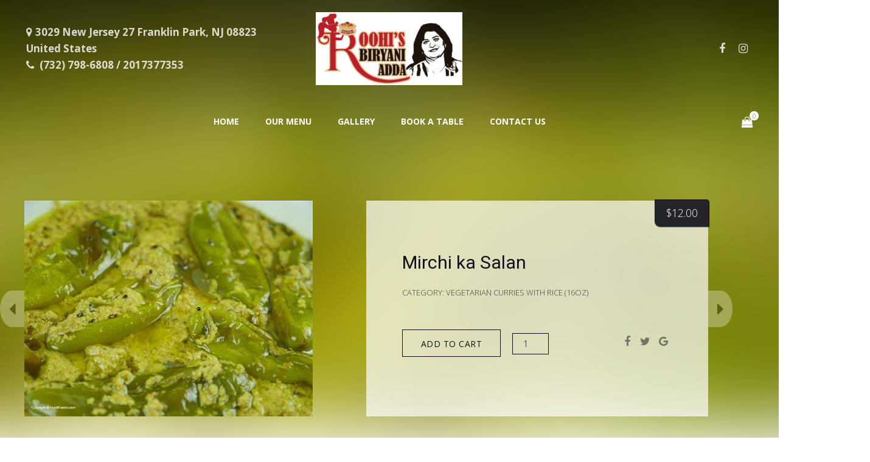

--- FILE ---
content_type: text/html; charset=UTF-8
request_url: https://rbiryaniadda.us/product/mirchi-ka-salan/
body_size: 12242
content:
<!DOCTYPE html>
<html lang="en-US">
<head>
	<meta charset="UTF-8" />
	<meta name="viewport" content="width=device-width, initial-scale=1, minimum-scale=1, maximum-scale=1, user-scalable=no">
	<title>Mirchi ka Salan &#8211; R biryani Adda</title>
<meta name='robots' content='max-image-preview:large' />
<link rel='dns-prefetch' href='//fonts.googleapis.com' />
<link rel="alternate" type="application/rss+xml" title="R biryani Adda &raquo; Feed" href="https://rbiryaniadda.us/feed/" />
<link rel="alternate" type="application/rss+xml" title="R biryani Adda &raquo; Comments Feed" href="https://rbiryaniadda.us/comments/feed/" />
<link rel="alternate" title="oEmbed (JSON)" type="application/json+oembed" href="https://rbiryaniadda.us/wp-json/oembed/1.0/embed?url=https%3A%2F%2Frbiryaniadda.us%2Fproduct%2Fmirchi-ka-salan%2F" />
<link rel="alternate" title="oEmbed (XML)" type="text/xml+oembed" href="https://rbiryaniadda.us/wp-json/oembed/1.0/embed?url=https%3A%2F%2Frbiryaniadda.us%2Fproduct%2Fmirchi-ka-salan%2F&#038;format=xml" />
<style id='wp-img-auto-sizes-contain-inline-css' type='text/css'>
img:is([sizes=auto i],[sizes^="auto," i]){contain-intrinsic-size:3000px 1500px}
/*# sourceURL=wp-img-auto-sizes-contain-inline-css */
</style>
<style id='wp-emoji-styles-inline-css' type='text/css'>

	img.wp-smiley, img.emoji {
		display: inline !important;
		border: none !important;
		box-shadow: none !important;
		height: 1em !important;
		width: 1em !important;
		margin: 0 0.07em !important;
		vertical-align: -0.1em !important;
		background: none !important;
		padding: 0 !important;
	}
/*# sourceURL=wp-emoji-styles-inline-css */
</style>
<style id='wp-block-library-inline-css' type='text/css'>
:root{--wp-block-synced-color:#7a00df;--wp-block-synced-color--rgb:122,0,223;--wp-bound-block-color:var(--wp-block-synced-color);--wp-editor-canvas-background:#ddd;--wp-admin-theme-color:#007cba;--wp-admin-theme-color--rgb:0,124,186;--wp-admin-theme-color-darker-10:#006ba1;--wp-admin-theme-color-darker-10--rgb:0,107,160.5;--wp-admin-theme-color-darker-20:#005a87;--wp-admin-theme-color-darker-20--rgb:0,90,135;--wp-admin-border-width-focus:2px}@media (min-resolution:192dpi){:root{--wp-admin-border-width-focus:1.5px}}.wp-element-button{cursor:pointer}:root .has-very-light-gray-background-color{background-color:#eee}:root .has-very-dark-gray-background-color{background-color:#313131}:root .has-very-light-gray-color{color:#eee}:root .has-very-dark-gray-color{color:#313131}:root .has-vivid-green-cyan-to-vivid-cyan-blue-gradient-background{background:linear-gradient(135deg,#00d084,#0693e3)}:root .has-purple-crush-gradient-background{background:linear-gradient(135deg,#34e2e4,#4721fb 50%,#ab1dfe)}:root .has-hazy-dawn-gradient-background{background:linear-gradient(135deg,#faaca8,#dad0ec)}:root .has-subdued-olive-gradient-background{background:linear-gradient(135deg,#fafae1,#67a671)}:root .has-atomic-cream-gradient-background{background:linear-gradient(135deg,#fdd79a,#004a59)}:root .has-nightshade-gradient-background{background:linear-gradient(135deg,#330968,#31cdcf)}:root .has-midnight-gradient-background{background:linear-gradient(135deg,#020381,#2874fc)}:root{--wp--preset--font-size--normal:16px;--wp--preset--font-size--huge:42px}.has-regular-font-size{font-size:1em}.has-larger-font-size{font-size:2.625em}.has-normal-font-size{font-size:var(--wp--preset--font-size--normal)}.has-huge-font-size{font-size:var(--wp--preset--font-size--huge)}.has-text-align-center{text-align:center}.has-text-align-left{text-align:left}.has-text-align-right{text-align:right}.has-fit-text{white-space:nowrap!important}#end-resizable-editor-section{display:none}.aligncenter{clear:both}.items-justified-left{justify-content:flex-start}.items-justified-center{justify-content:center}.items-justified-right{justify-content:flex-end}.items-justified-space-between{justify-content:space-between}.screen-reader-text{border:0;clip-path:inset(50%);height:1px;margin:-1px;overflow:hidden;padding:0;position:absolute;width:1px;word-wrap:normal!important}.screen-reader-text:focus{background-color:#ddd;clip-path:none;color:#444;display:block;font-size:1em;height:auto;left:5px;line-height:normal;padding:15px 23px 14px;text-decoration:none;top:5px;width:auto;z-index:100000}html :where(.has-border-color){border-style:solid}html :where([style*=border-top-color]){border-top-style:solid}html :where([style*=border-right-color]){border-right-style:solid}html :where([style*=border-bottom-color]){border-bottom-style:solid}html :where([style*=border-left-color]){border-left-style:solid}html :where([style*=border-width]){border-style:solid}html :where([style*=border-top-width]){border-top-style:solid}html :where([style*=border-right-width]){border-right-style:solid}html :where([style*=border-bottom-width]){border-bottom-style:solid}html :where([style*=border-left-width]){border-left-style:solid}html :where(img[class*=wp-image-]){height:auto;max-width:100%}:where(figure){margin:0 0 1em}html :where(.is-position-sticky){--wp-admin--admin-bar--position-offset:var(--wp-admin--admin-bar--height,0px)}@media screen and (max-width:600px){html :where(.is-position-sticky){--wp-admin--admin-bar--position-offset:0px}}

/*# sourceURL=wp-block-library-inline-css */
</style><style id='global-styles-inline-css' type='text/css'>
:root{--wp--preset--aspect-ratio--square: 1;--wp--preset--aspect-ratio--4-3: 4/3;--wp--preset--aspect-ratio--3-4: 3/4;--wp--preset--aspect-ratio--3-2: 3/2;--wp--preset--aspect-ratio--2-3: 2/3;--wp--preset--aspect-ratio--16-9: 16/9;--wp--preset--aspect-ratio--9-16: 9/16;--wp--preset--color--black: #000000;--wp--preset--color--cyan-bluish-gray: #abb8c3;--wp--preset--color--white: #ffffff;--wp--preset--color--pale-pink: #f78da7;--wp--preset--color--vivid-red: #cf2e2e;--wp--preset--color--luminous-vivid-orange: #ff6900;--wp--preset--color--luminous-vivid-amber: #fcb900;--wp--preset--color--light-green-cyan: #7bdcb5;--wp--preset--color--vivid-green-cyan: #00d084;--wp--preset--color--pale-cyan-blue: #8ed1fc;--wp--preset--color--vivid-cyan-blue: #0693e3;--wp--preset--color--vivid-purple: #9b51e0;--wp--preset--gradient--vivid-cyan-blue-to-vivid-purple: linear-gradient(135deg,rgb(6,147,227) 0%,rgb(155,81,224) 100%);--wp--preset--gradient--light-green-cyan-to-vivid-green-cyan: linear-gradient(135deg,rgb(122,220,180) 0%,rgb(0,208,130) 100%);--wp--preset--gradient--luminous-vivid-amber-to-luminous-vivid-orange: linear-gradient(135deg,rgb(252,185,0) 0%,rgb(255,105,0) 100%);--wp--preset--gradient--luminous-vivid-orange-to-vivid-red: linear-gradient(135deg,rgb(255,105,0) 0%,rgb(207,46,46) 100%);--wp--preset--gradient--very-light-gray-to-cyan-bluish-gray: linear-gradient(135deg,rgb(238,238,238) 0%,rgb(169,184,195) 100%);--wp--preset--gradient--cool-to-warm-spectrum: linear-gradient(135deg,rgb(74,234,220) 0%,rgb(151,120,209) 20%,rgb(207,42,186) 40%,rgb(238,44,130) 60%,rgb(251,105,98) 80%,rgb(254,248,76) 100%);--wp--preset--gradient--blush-light-purple: linear-gradient(135deg,rgb(255,206,236) 0%,rgb(152,150,240) 100%);--wp--preset--gradient--blush-bordeaux: linear-gradient(135deg,rgb(254,205,165) 0%,rgb(254,45,45) 50%,rgb(107,0,62) 100%);--wp--preset--gradient--luminous-dusk: linear-gradient(135deg,rgb(255,203,112) 0%,rgb(199,81,192) 50%,rgb(65,88,208) 100%);--wp--preset--gradient--pale-ocean: linear-gradient(135deg,rgb(255,245,203) 0%,rgb(182,227,212) 50%,rgb(51,167,181) 100%);--wp--preset--gradient--electric-grass: linear-gradient(135deg,rgb(202,248,128) 0%,rgb(113,206,126) 100%);--wp--preset--gradient--midnight: linear-gradient(135deg,rgb(2,3,129) 0%,rgb(40,116,252) 100%);--wp--preset--font-size--small: 13px;--wp--preset--font-size--medium: 20px;--wp--preset--font-size--large: 36px;--wp--preset--font-size--x-large: 42px;--wp--preset--spacing--20: 0.44rem;--wp--preset--spacing--30: 0.67rem;--wp--preset--spacing--40: 1rem;--wp--preset--spacing--50: 1.5rem;--wp--preset--spacing--60: 2.25rem;--wp--preset--spacing--70: 3.38rem;--wp--preset--spacing--80: 5.06rem;--wp--preset--shadow--natural: 6px 6px 9px rgba(0, 0, 0, 0.2);--wp--preset--shadow--deep: 12px 12px 50px rgba(0, 0, 0, 0.4);--wp--preset--shadow--sharp: 6px 6px 0px rgba(0, 0, 0, 0.2);--wp--preset--shadow--outlined: 6px 6px 0px -3px rgb(255, 255, 255), 6px 6px rgb(0, 0, 0);--wp--preset--shadow--crisp: 6px 6px 0px rgb(0, 0, 0);}:where(.is-layout-flex){gap: 0.5em;}:where(.is-layout-grid){gap: 0.5em;}body .is-layout-flex{display: flex;}.is-layout-flex{flex-wrap: wrap;align-items: center;}.is-layout-flex > :is(*, div){margin: 0;}body .is-layout-grid{display: grid;}.is-layout-grid > :is(*, div){margin: 0;}:where(.wp-block-columns.is-layout-flex){gap: 2em;}:where(.wp-block-columns.is-layout-grid){gap: 2em;}:where(.wp-block-post-template.is-layout-flex){gap: 1.25em;}:where(.wp-block-post-template.is-layout-grid){gap: 1.25em;}.has-black-color{color: var(--wp--preset--color--black) !important;}.has-cyan-bluish-gray-color{color: var(--wp--preset--color--cyan-bluish-gray) !important;}.has-white-color{color: var(--wp--preset--color--white) !important;}.has-pale-pink-color{color: var(--wp--preset--color--pale-pink) !important;}.has-vivid-red-color{color: var(--wp--preset--color--vivid-red) !important;}.has-luminous-vivid-orange-color{color: var(--wp--preset--color--luminous-vivid-orange) !important;}.has-luminous-vivid-amber-color{color: var(--wp--preset--color--luminous-vivid-amber) !important;}.has-light-green-cyan-color{color: var(--wp--preset--color--light-green-cyan) !important;}.has-vivid-green-cyan-color{color: var(--wp--preset--color--vivid-green-cyan) !important;}.has-pale-cyan-blue-color{color: var(--wp--preset--color--pale-cyan-blue) !important;}.has-vivid-cyan-blue-color{color: var(--wp--preset--color--vivid-cyan-blue) !important;}.has-vivid-purple-color{color: var(--wp--preset--color--vivid-purple) !important;}.has-black-background-color{background-color: var(--wp--preset--color--black) !important;}.has-cyan-bluish-gray-background-color{background-color: var(--wp--preset--color--cyan-bluish-gray) !important;}.has-white-background-color{background-color: var(--wp--preset--color--white) !important;}.has-pale-pink-background-color{background-color: var(--wp--preset--color--pale-pink) !important;}.has-vivid-red-background-color{background-color: var(--wp--preset--color--vivid-red) !important;}.has-luminous-vivid-orange-background-color{background-color: var(--wp--preset--color--luminous-vivid-orange) !important;}.has-luminous-vivid-amber-background-color{background-color: var(--wp--preset--color--luminous-vivid-amber) !important;}.has-light-green-cyan-background-color{background-color: var(--wp--preset--color--light-green-cyan) !important;}.has-vivid-green-cyan-background-color{background-color: var(--wp--preset--color--vivid-green-cyan) !important;}.has-pale-cyan-blue-background-color{background-color: var(--wp--preset--color--pale-cyan-blue) !important;}.has-vivid-cyan-blue-background-color{background-color: var(--wp--preset--color--vivid-cyan-blue) !important;}.has-vivid-purple-background-color{background-color: var(--wp--preset--color--vivid-purple) !important;}.has-black-border-color{border-color: var(--wp--preset--color--black) !important;}.has-cyan-bluish-gray-border-color{border-color: var(--wp--preset--color--cyan-bluish-gray) !important;}.has-white-border-color{border-color: var(--wp--preset--color--white) !important;}.has-pale-pink-border-color{border-color: var(--wp--preset--color--pale-pink) !important;}.has-vivid-red-border-color{border-color: var(--wp--preset--color--vivid-red) !important;}.has-luminous-vivid-orange-border-color{border-color: var(--wp--preset--color--luminous-vivid-orange) !important;}.has-luminous-vivid-amber-border-color{border-color: var(--wp--preset--color--luminous-vivid-amber) !important;}.has-light-green-cyan-border-color{border-color: var(--wp--preset--color--light-green-cyan) !important;}.has-vivid-green-cyan-border-color{border-color: var(--wp--preset--color--vivid-green-cyan) !important;}.has-pale-cyan-blue-border-color{border-color: var(--wp--preset--color--pale-cyan-blue) !important;}.has-vivid-cyan-blue-border-color{border-color: var(--wp--preset--color--vivid-cyan-blue) !important;}.has-vivid-purple-border-color{border-color: var(--wp--preset--color--vivid-purple) !important;}.has-vivid-cyan-blue-to-vivid-purple-gradient-background{background: var(--wp--preset--gradient--vivid-cyan-blue-to-vivid-purple) !important;}.has-light-green-cyan-to-vivid-green-cyan-gradient-background{background: var(--wp--preset--gradient--light-green-cyan-to-vivid-green-cyan) !important;}.has-luminous-vivid-amber-to-luminous-vivid-orange-gradient-background{background: var(--wp--preset--gradient--luminous-vivid-amber-to-luminous-vivid-orange) !important;}.has-luminous-vivid-orange-to-vivid-red-gradient-background{background: var(--wp--preset--gradient--luminous-vivid-orange-to-vivid-red) !important;}.has-very-light-gray-to-cyan-bluish-gray-gradient-background{background: var(--wp--preset--gradient--very-light-gray-to-cyan-bluish-gray) !important;}.has-cool-to-warm-spectrum-gradient-background{background: var(--wp--preset--gradient--cool-to-warm-spectrum) !important;}.has-blush-light-purple-gradient-background{background: var(--wp--preset--gradient--blush-light-purple) !important;}.has-blush-bordeaux-gradient-background{background: var(--wp--preset--gradient--blush-bordeaux) !important;}.has-luminous-dusk-gradient-background{background: var(--wp--preset--gradient--luminous-dusk) !important;}.has-pale-ocean-gradient-background{background: var(--wp--preset--gradient--pale-ocean) !important;}.has-electric-grass-gradient-background{background: var(--wp--preset--gradient--electric-grass) !important;}.has-midnight-gradient-background{background: var(--wp--preset--gradient--midnight) !important;}.has-small-font-size{font-size: var(--wp--preset--font-size--small) !important;}.has-medium-font-size{font-size: var(--wp--preset--font-size--medium) !important;}.has-large-font-size{font-size: var(--wp--preset--font-size--large) !important;}.has-x-large-font-size{font-size: var(--wp--preset--font-size--x-large) !important;}
/*# sourceURL=global-styles-inline-css */
</style>

<style id='classic-theme-styles-inline-css' type='text/css'>
/*! This file is auto-generated */
.wp-block-button__link{color:#fff;background-color:#32373c;border-radius:9999px;box-shadow:none;text-decoration:none;padding:calc(.667em + 2px) calc(1.333em + 2px);font-size:1.125em}.wp-block-file__button{background:#32373c;color:#fff;text-decoration:none}
/*# sourceURL=/wp-includes/css/classic-themes.min.css */
</style>
<link rel='stylesheet' id='photoswipe-css' href='https://rbiryaniadda.us/wp-content/plugins/woocommerce/assets/css/photoswipe/photoswipe.min.css?ver=4.5.5' type='text/css' media='all' />
<link rel='stylesheet' id='photoswipe-default-skin-css' href='https://rbiryaniadda.us/wp-content/plugins/woocommerce/assets/css/photoswipe/default-skin/default-skin.min.css?ver=4.5.5' type='text/css' media='all' />
<style id='woocommerce-inline-inline-css' type='text/css'>
.woocommerce form .form-row .required { visibility: visible; }
/*# sourceURL=woocommerce-inline-inline-css */
</style>
<link rel='stylesheet' id='wp-review-slider-pro-public_combine-css' href='https://rbiryaniadda.us/wp-content/plugins/wp-google-places-review-slider/public/css/wprev-public_combine.css?ver=17.7' type='text/css' media='all' />
<link rel='stylesheet' id='cristiano-fontawesome-css' href='https://rbiryaniadda.us/wp-content/themes/cristiano/assets/css/font-awesome.css?ver=4.7.0' type='text/css' media='all' />
<link rel='stylesheet' id='dzsparallaxer-css' href='https://rbiryaniadda.us/wp-content/themes/cristiano/assets/css/dzsparallaxer.css?ver=3.3.2' type='text/css' media='all' />
<link rel='stylesheet' id='magnific-popup-css' href='https://rbiryaniadda.us/wp-content/themes/cristiano/assets/css/magnific-popup.css?ver=1.1.0' type='text/css' media='all' />
<link rel='stylesheet' id='swiper-css' href='https://rbiryaniadda.us/wp-content/themes/cristiano/assets/css/swiper.min.css?ver=4.4.2' type='text/css' media='all' />
<link rel='stylesheet' id='cristiano-grid-css' href='https://rbiryaniadda.us/wp-content/themes/cristiano/assets/css/grid.css?ver=3.3.2' type='text/css' media='all' />
<link rel='stylesheet' id='cristiano-style-css' href='https://rbiryaniadda.us/wp-content/themes/cristiano/style.css?ver=3.3.2' type='text/css' media='all' />
<style id='cristiano-style-inline-css' type='text/css'>

	    	body{
		    	font-family: 'Open Sans';
	    	}
	    	
	    

	    	.font-heading, #footer h2 {
		    	font-family: 'Roboto';
				text-transform: uppercase;
				
	    	}
	    	
	    

	    	.font-title, th {
		    	font-family: 'Roboto';
				text-transform: none;		    	
	    	}
	    	
	    

			#top-bar { 
				background-color: #000000; 
				color: #ffffff;
			}

			.header-container,
			.primary-menu .sub-menu,
			.header-mini-cart {
				background-color: #d2392f;
			}	
			.cart-link .count,
			.header-mini-cart .widget_shopping_cart .checkout {
				color: #d2392f;
			}	
			.header-container,
			.primary-menu .sub-menu,
			.header-mini-cart {
				color: #ffffff;
			}
		
			.primary-menu .current-menu-ancestor > a,
			.primary-menu .current-menu-item > a,
			.header a:hover,
			.header-mini-cart .amount {
				color: #ffffff;
			}
			.primary-menu .sub-menu,
			.header-mini-cart {
				border-color: #ffffff;
			}
			.cart-link .count,
			.header-mini-cart .widget_shopping_cart .checkout {
				background-color: #ffffff;
			}
		

			.color-pr-tx,
			.btn-plate, 
			.btn-cart,
			.added_to_cart,
			.star-rating, 
			.product-subtotal .amount,
			tfoot .amount,
			.woocommerce-info a,
			.current-cat a,
			.is-active a,
			.post-content a,
			a:hover  {
				color: #000000;
			}
			.color-pr-bg,
			.btn-primary,
			.swiper-pagination-bullet-active,
			.ui-slider .ui-slider-range,
			.woocommerce-notice--success,
			.widget_shopping_cart .checkout,
			.nav-links .current {
				background-color: #000000;
				color: #ffffff;
			}
		

			#footer,
			#lang_sel_footer {
				background-color: #d2392f;
				color: #ffffff;
			}
		
			#footer h2,
			#footer a:hover {
				color: #000000;
			}
		
/*# sourceURL=cristiano-style-inline-css */
</style>
<link rel='stylesheet' id='cristiano-wc-style-css' href='https://rbiryaniadda.us/wp-content/themes/cristiano/assets/css/woocommerce.css?ver=3.3.2' type='text/css' media='all' />
<link rel='stylesheet' id='cristiano-rwd-css' href='https://rbiryaniadda.us/wp-content/themes/cristiano/assets/css/rwd.css?ver=3.3.2' type='text/css' media='all' />
<link rel='stylesheet' id='cristiano-google-font-body-css' href='https://fonts.googleapis.com/css?family=Open+Sans%3A300%2C300i%2C400%2C400i%2C700%7C&#038;subset&#038;ver=6.9' type='text/css' media='all' />
<link rel='stylesheet' id='cristiano-google-font-heading-css' href='https://fonts.googleapis.com/css?family=Roboto%3Aregular%7C&#038;subset&#038;ver=6.9' type='text/css' media='all' />
<link rel='stylesheet' id='cristiano-google-font-title-css' href='https://fonts.googleapis.com/css?family=Roboto%3Aregular%7C&#038;subset&#038;ver=6.9' type='text/css' media='all' />
<script type="text/javascript" src="https://rbiryaniadda.us/wp-includes/js/jquery/jquery.min.js?ver=3.7.1" id="jquery-core-js"></script>
<script type="text/javascript" src="https://rbiryaniadda.us/wp-includes/js/jquery/jquery-migrate.min.js?ver=3.4.1" id="jquery-migrate-js"></script>
<script type="text/javascript" src="https://rbiryaniadda.us/wp-content/themes/cristiano/assets/js/jquery.magnific-popup.min.js?ver=1.1.0" id="magnific-popup-js"></script>
<script type="text/javascript" src="https://rbiryaniadda.us/wp-content/themes/cristiano/assets/js/swiper.min.js?ver=3.4.2" id="swiper-js"></script>
<script type="text/javascript" src="https://rbiryaniadda.us/wp-content/themes/cristiano/assets/js/script.js?ver=3.3.2" id="cristiano-script-js"></script>
<link rel="https://api.w.org/" href="https://rbiryaniadda.us/wp-json/" /><link rel="alternate" title="JSON" type="application/json" href="https://rbiryaniadda.us/wp-json/wp/v2/product/1005" /><link rel="EditURI" type="application/rsd+xml" title="RSD" href="https://rbiryaniadda.us/xmlrpc.php?rsd" />
<meta name="generator" content="WordPress 6.9" />
<meta name="generator" content="WooCommerce 4.5.5" />
<link rel="canonical" href="https://rbiryaniadda.us/product/mirchi-ka-salan/" />
<link rel='shortlink' href='https://rbiryaniadda.us/?p=1005' />
<!-- start Simple Custom CSS and JS -->
<style type="text/css">
/* Add your CSS code here.

For example:
.example {
    color: red;
}

For brushing up on your CSS knowledge, check out https://www.w3schools.com/css/css_syntax.asp

End of comment */ 

a#hdht64 {
    font-weight: 600;
    font-size: 27px;
}

table#tabl564 {
    color: #fff;
  
}


section#latest-news {
    display: none !important;
}

table#tabl564 th, table#tabl564 td {
    padding: 11.5px !important;
}

table#tabl564 tbody td {
    font-weight: 500;
}

table#tabl564 tbody {
    background-color: #9c1b16;
}

tr#hut66843 {
    background-color: #9c1b16;
}

tr#hut66843 th {
    font-size: 24px;
    font-weight: 900 !important;
}





.imhy77 {
    display: none;
}


#page-header h1 {
    
    padding-top: 12%;
}

.page-id-368 .section-title.v1 h3::first-letter {
    color: #fff;
}

img#impdh34 {
    border-radius: 1px !important;
}

section#testimonials-slider .section-title.v1 {
    display: none;
}


.imhy77 {
    float: right;
    width: 7%;
    margin-top: -3%;
}


.item.swiper-slide.dzsparallaxer.auto-init.height-is-based-on-content.use-loading.swiper-slide-next.mode-scroll.animation-engine-js.dzsprx-readyall
{
  width: 50% !important;
}

.item.swiper-slide.dzsparallaxer.auto-init.height-is-based-on-content.use-loading.mode-scroll.animation-engine-js.dzsprx-readyall.loaded.swiper-slide-next
{
  width: 50% !important;
}


.item.swiper-slide.dzsparallaxer.auto-init.height-is-based-on-content.use-loading.swiper-slide-active.mode-scroll.animation-engine-js.dzsprx-readyall
{
  width: 50% !important;
}

.item.swiper-slide.dzsparallaxer.auto-init.height-is-based-on-content.use-loading.swiper-slide-active.mode-scroll.animation-engine-js.dzsprx-readyall.loaded
{
  width: 50% !important;
}

.page-id-41 .cols-2.margin-large.latest-news-inner div:nth-child(1) {
padding-left: 7%;
}
.page-id-41 .cols-2.margin-large.latest-news-inner div:nth-child(2) {
    display: none;
}

.page-id-1163 .td-1 ul.header-info li {
    font-weight: 700;
    font-size: 15px;
}


footer#footer div#bottom-bar p {
    font-weight: 700;
   
}



.page-id-41 .divimage.dzsparallaxer--target {
    background-image: unset !important;
}

footer#footer .widget.widget_cristiano_social p {
    font-weight: 700;
}


#slider h1 {
    
    padding-top: 13%;
}


footer#footer ul.contact-info li {
    font-weight: 700;
}

ul#menu-navigation a {
    font-weight: 700;
    font-size: 14px;
}

.page-id-1163 h1.font-heading
{
  color: #fff;
    text-align: center;
}


p#frt674 {
    padding-top: 3%;
    font-size: 0px;
    font-weight: 400;
    color: #fff;
}


.page-id-1163 #page-title {
 
    background-image: url(https://rbiryaniadda.us/wp-content/uploads/2020/09/biryanifesel.jpg);
  background-size: contain;
      height: 253px;
}

.page-id-1163 .col-sm-4 {
    width: 33.33%;
    float: left;
}

.page-id-1163 div#container {
    background-color: #9c1b16;
}


.header-container a:hover {
    color: #fff !important;
}

div#demo2 p, div#demo p, div#demo3 p {
    padding-left: 0%;
    color: #fff;
    font-weight: 500;
}

.page-id-1163 .containsun strong {
    background: #8bc744;
    padding-right: 10%;
    padding-top: 2%;
    padding-bottom: 2%;
    padding-left: 10%;
    color: #fff;
}

.page-id-1163 .section-title {
    color: #fff;
}

@media only screen and (max-width: 825px) and (min-width: 600px)  {
  
  span#rt5w2 {
    font-size: 7%;
}
  
  span#ty56 {
    font-size: 7%;
}
  
  .dishes-menu .menu-item {
    margin-bottom: 90px !important;
  }
  
  .widget.widget_cristiano_social {
    padding: 2px 30px !important;
}
  
  
}


@media only screen and (max-width: 1361px) and (min-width: 601px)  {

div#demo3 p {
    font-size: 75%;
}  
  
  
  
  div#demo2 p {
    font-size: 75%;
}
  
  
  div#demo p {
    font-size: 76%;
}
  
  
}
@media only screen and (max-width: 600px) and (min-width: 360px)  {
	
	section#latest-news .swiper-container.swiper-container-horizontal.swiper-container-autoheight.swiper-container-android {
    padding-top: 10%;
}
	
	.latest-news_list .section-title.v1 {
    background-color: #0c0b0a;
}
	
	.latest-news_list .section-title {
    
    top: 0px !important;
	}
  #slider h1 {
    
    padding-top: 25% !important;
}
  
  #footer .widget {
    
    margin-bottom: 7px !important;
}
  
  
  #footer .widget {
    padding: 25px 20px !important;
    
}
  
  
  
  
  section#latest-news .latest-news_list .item .center {
    
    /*margin-top: 66px;
    margin-bottom: 52px; */
        margin-top: 115px;
    margin-bottom: 32px;
}
  
  
  
  section#latest-news .item.swiper-slide.dzsparallaxer.auto-init.height-is-based-on-content.use-loading.swiper-slide-active.mode-scroll.animation-engine-js.dzsprx-readyall
{
  width: 100% !important;
}
  
  section#latest-news .item.swiper-slide.dzsparallaxer.auto-init.height-is-based-on-content.use-loading.swiper-slide-next.mode-scroll.animation-engine-js.dzsprx-readyall
{
  width: 100% !important;
}
  
  
  section#latest-news .item.swiper-slide.dzsparallaxer.auto-init.height-is-based-on-content.use-loading.mode-scroll.animation-engine-js.dzsprx-readyall.loaded.swiper-slide-next {
    width: 100% !important;
}
  
  
  section#latest-news .item.swiper-slide.dzsparallaxer.auto-init.height-is-based-on-content.use-loading.swiper-slide-active.mode-scroll.animation-engine-js.dzsprx-readyall.loaded {
    width: 100% !important;
}
  
  section#latest-news .swiper-wrapper {
    flex-direction: column-reverse;
    height: 823px !important;
}
  
  header.header-container.header-container-v2.sticky-tr ul.header-info li {
    font-weight: 700;
    padding-top: 2%;
}
  
div#demo3 p {
    font-size: 75%;
}  
  
  
  
  div#demo2 p {
    font-size: 75%;
}
  
  
  div#demo p {
    font-size: 76%;
}
  
  .dishes-menu .menu-item {
    margin-bottom: 90px !important;
  }
  
  
  .widget.widget_cristiano_social {
    padding: 2px 30px !important;
}

  
.page-id-1163 .col-sm-4 {
    width: 100% !important;
    float: unset;
} 
  
  span#rt5w2 {
    font-size: 10px;
}
  
.page-id-1163 #page-title 
  {
    display: none;
  }
  
  
}</style>
<!-- end Simple Custom CSS and JS -->
<!-- start Simple Custom CSS and JS -->
<script type="text/javascript">
/* Default comment here */ 

jQuery(document).ready(function( $ ){
  
  
  
  //alert('hi');
  var i;
  var len = jQuery('ul.dishes-menu.margin-large.large-imgs.drop-style.cols-2 li').length;  
for (i = 0; i < len; i++) 
     {
var urlss = jQuery('ul.dishes-menu.margin-large.large-imgs.drop-style.cols-2 li:eq('+i+')').find('a.link-to-shop.btn.btn-transparent.btn-mn').attr('href');
  var arr = urlss.split("product/");
 var urd = arr[1];
  
   jQuery('ul.dishes-menu.margin-large.large-imgs.drop-style.cols-2 li:eq('+i+')').find('a.link-to-shop.btn.btn-transparent.btn-mn').attr('href', 'https://swiftez.com/product/roohis-biryani-adda-'+urd); 
    
     jQuery('a.link-to-shop.btn.btn-transparent.btn-mn').each(function() {
   var a = new RegExp('/' + window.location.host + '/');
   if (!a.test(this.href)) {
      jQuery(this).attr("target","_blank");
   }
});
     
     }
       //alert(urlsd);
  
 // var urlss = $('.page-id-368 ul.dishes-menu.margin-large.large-imgs.drop-style.cols-2 h2.color-content a.link-to-shop.btn.btn-transparent.btn-mn').attr('href');
         //var arr = urlss.split("product/");
// var urd = arr[1];
  //alert(urd);
  //$('.page-id-368 ul.dishes-menu.margin-large.large-imgs.drop-style.cols-2 h2.color-content a.link-to-shop.btn.btn-transparent.btn-mn').attr('href', 'https://swiftez.com/product/roohis-biryani-adda-'+urd);
 //$('.page-id-368 ul a.link-to-shop.btn.btn-transparent.btn-mn').attr('href', 'https://swiftez.com/product/roohis-biryani-adda-'+urd); 
  //var urlsss = $('.page-id-368 ul a.link-to-shop.btn.btn-transparent.btn-mn').attr('href');
  //alert(urlsss);
  
});


jQuery(document).ready(function( $ ){
 jQuery('button#reservation-submit').after("<p id='frt674'>Due to Covid 19, we are not accepting any Dine In orders now. We apologize for any inconvenience</p><a id='hdht64' href='tel:7327986808'> Call 7327986808 For Reservations</a>");  

jQuery('section#latest-news .swiper-container.swiper-container-horizontal.swiper-container-autoheight').click(function()   {        window.location.href = "https://rbiryaniadda.us/our-menu/";  
  });
  
  jQuery('section#testimonials-slider .section-title.v1').after("<img id='impdh34' src='https://rbiryaniadda.us/wp-content/uploads/2020/10/googleratings.png'>");
  
  var x = jQuery('.info.color-content.center h3.font-heading:eq(0) ').text();  var text = '<span class="fChar">'+x.charAt(2)+'</span>'; jQuery('.info.color-content.center h3.font-heading:eq(0)').html(text + x.slice(3,x.length));
  var xa = jQuery('.info.color-content.center h3.font-heading:eq(1) ').text();   var text = '<span class="fChar">'+xa.charAt(2)+'</span>'; jQuery('.info.color-content.center h3.font-heading:eq(1)').html(text + xa.slice(3,xa.length));
 var xb = jQuery('.info.color-content.center h3.font-heading:eq(2) ').text();  var text = '<span class="fChar">'+xb.charAt(2)+'</span>'; jQuery('.info.color-content.center h3.font-heading:eq(2)').html(text + xb.slice(3,xb.length));
 var xc = jQuery('.info.color-content.center h3.font-heading:eq(3) ').text();  var text = '<span class="fChar">'+xc.charAt(2)+'</span>'; jQuery('.info.color-content.center h3.font-heading:eq(3)').html(text + xc.slice(3,xc.length));
 var xd = jQuery('.info.color-content.center h3.font-heading:eq(4) ').text();  var text = '<span class="fChar">'+xd.charAt(2)+'</span>'; jQuery('.info.color-content.center h3.font-heading:eq(4)').html(text + xd.slice(3,xd.length));
 var xe = jQuery('.info.color-content.center h3.font-heading:eq(5) ').text();  var text = '<span class="fChar">'+xe.charAt(2)+'</span>'; jQuery('.info.color-content.center h3.font-heading:eq(5)').html(text + xe.slice(3,xe.length));
 var xf = jQuery('.info.color-content.center h3.font-heading:eq(6) ').text();  var text = '<span class="fChar">'+xf.charAt(2)+'</span>'; jQuery('.info.color-content.center h3.font-heading:eq(6)').html(text + xf.slice(3,xf.length));
 var xg = jQuery('.info.color-content.center h3.font-heading:eq(7) ').text();  var text = '<span class="fChar">'+xg.charAt(2)+'</span>'; jQuery('.info.color-content.center h3.font-heading:eq(7)').html(text + xg.slice(3,xg.length));
 var xh = jQuery('.info.color-content.center h3.font-heading:eq(8) ').text();  var text = '<span class="fChar">'+xh.charAt(2)+'</span>'; jQuery('.info.color-content.center h3.font-heading:eq(8)').html(text + xh.slice(3,xh.length));
 var xi = jQuery('.info.color-content.center h3.font-heading:eq(9) ').text();  var text = '<span class="fChar">'+xi.charAt(2)+'</span>'; jQuery('.info.color-content.center h3.font-heading:eq(9)').html(text + xi.slice(3,xi.length));
});</script>
<!-- end Simple Custom CSS and JS -->
	<noscript><style>.woocommerce-product-gallery{ opacity: 1 !important; }</style></noscript>
	<style type="text/css">.recentcomments a{display:inline !important;padding:0 !important;margin:0 !important;}</style><link rel="icon" href="https://rbiryaniadda.us/wp-content/uploads/2022/01/cropped-cropped-RBA-1-32x32.png" sizes="32x32" />
<link rel="icon" href="https://rbiryaniadda.us/wp-content/uploads/2022/01/cropped-cropped-RBA-1-192x192.png" sizes="192x192" />
<link rel="apple-touch-icon" href="https://rbiryaniadda.us/wp-content/uploads/2022/01/cropped-cropped-RBA-1-180x180.png" />
<meta name="msapplication-TileImage" content="https://rbiryaniadda.us/wp-content/uploads/2022/01/cropped-cropped-RBA-1-270x270.png" />
		<style type="text/css" id="wp-custom-css">
			#top-bar
{
background-color: #d3392f;
}

.cat-menu-heading.has-bg.dzsparallaxer.auto-init.height-is-based-on-content.use-loading.mode-scroll.animation-engine-js.loaded.dzsprx-readyall {
    display: none;
}


.dishes-menu .thumbnail {
    overflow: unset;
}


#testimonials-slider {
    margin: 0px 0 !important;
    margin-top: 63px !important;
}

.page-id-41 .type-page {
    margin-bottom: 0px;
}

.page-id-41 #container {
    
    padding-top: 55px;
}

.page-id-368 section#top-dishes {
    display: none;
}

#contact-details .box {
    background-color: #d2392f;
}

.header-container.header-container-v2.sticky-tr.transparent-header .header-info li {
    color: #fff;
    font-weight: bold;
    font-size: 17px;
}

.page-id-368 h2.color-content a.link-to-shop.btn.btn-transparent.btn-mn {
    display: none;
}		</style>
			</head>
<body class="wp-singular product-template-default single single-product postid-1005 wp-custom-logo wp-theme-cristiano theme-cristiano woocommerce woocommerce-page woocommerce-no-js  no-sidebar">
<div id="layout" class="color-content wide">
<header class="header-container header-container-v2 transparent-header sticky-tr">
	<div class="header-wrap">	
		<div class="header header-v2">
			<div class="center">
				<div class="cols-3 like-table flex-header">
					<div class="td-1">
													<ul class="header-info">
								<li><i class="fa fa-map-marker"></i>3029 New Jersey 27 Franklin Park, NJ 08823 United States</li>					
								<li><i class="fa fa-phone"></i> (732) 798-6808 / 2017377353</li>
							</ul>
													
					</div>	
					<div class="td-2">	
						<div class="logo">
							<a href="https://rbiryaniadda.us/" class="custom-logo-link" rel="home"><img width="241" height="120" src="https://rbiryaniadda.us/wp-content/uploads/2022/04/cropped-biryani-adda-logo.png" class="custom-logo" alt="R biryani Adda" decoding="async" /></a>													</div>
					</div>
					<div class="td-3">
						<div class="social">
						<a class="fa fa-facebook" href="https://m.facebook.com/rbiryaniadda" target="blank"></a>
									<a class="fa fa-instagram" href="https://www.instagram.com/rbiryaniadda/" target="blank"></a>
				</div>					</div>
				</div>
				<div id="nav-listener" class="nav-icon-left">
					<span></span>
					<span></span>
					<span></span>
				</div>				
			</div>			
		</div>
	</div>	
	<nav id="nav" class="nav-color">
		<div class="center">
					<div class="shopping-cart">
			<div class="cart-listener">
				<span class="cart-link">
	<i class="fa fa-shopping-bag"></i>
	<span class="count">
		0	</span>
</span>			</div>
			<div class="header-mini-cart">
				<p class="cart-links">
					<a href="https://rbiryaniadda.us/my-account/"><i class="fa fa-user-circle-o"></i>Sign In</a>
					<a href="https://rbiryaniadda.us/cart/"><i class="fa fa-shopping-bag" aria-hidden="true"></i>View Cart</a>
				</p>
				<div class="widget woocommerce widget_shopping_cart"><h2 class="widgettitle">Cart</h2><div class="widget_shopping_cart_content"></div></div>		
			</div>		
		</div>		
		<ul id="menu-navigation" class="primary-menu"><li id="menu-item-42" class="menu-item menu-item-type-post_type menu-item-object-page menu-item-home menu-item-42"><a href="https://rbiryaniadda.us/">Home</a></li>
<li id="menu-item-19" class="menu-item menu-item-type-post_type menu-item-object-page menu-item-19"><a href="https://rbiryaniadda.us/our-menu/">Our Menu</a></li>
<li id="menu-item-117" class="menu-item menu-item-type-post_type menu-item-object-page menu-item-117"><a href="https://rbiryaniadda.us/gallery/">Gallery</a></li>
<li id="menu-item-847" class="menu-item menu-item-type-post_type menu-item-object-page menu-item-847"><a href="https://rbiryaniadda.us/reservation/">Book A Table</a></li>
<li id="menu-item-36" class="menu-item menu-item-type-post_type menu-item-object-page menu-item-36"><a href="https://rbiryaniadda.us/contact-us/">Contact Us</a></li>
</ul>		</div>
	</nav>
</header>
		<div id="container">
		<div class="center">
			<main id="content">

		
			<div class="woocommerce-notices-wrapper"></div>	<div class="blur" style="background-image: linear-gradient(to bottom, rgba(0,0,0,1) 0%,rgba(0,0,0,0) 50%), url(https://rbiryaniadda.us/wp-content/uploads/2020/08/OIP4IT0CAGZ-105x105.jpg)"></div> 	
	<div id="product-1005" class="product-single-wrap post-1005 product type-product status-publish has-post-thumbnail product_cat-vegetarian-curries first instock featured shipping-taxable purchasable product-type-simple">
		<div id="product-single" class="cols-2 like-table">
					
			<p class="product-price single-price color-content-inverse"><span class="woocommerce-Price-amount amount"><bdi><span class="woocommerce-Price-currencySymbol">&#36;</span>12.00</bdi></span></p>
<div class="woocommerce-product-gallery woocommerce-product-gallery--with-images woocommerce-product-gallery--columns-4 images" data-columns="4" style="opacity: 0; transition: opacity .25s ease-in-out;">
	<figure class="woocommerce-product-gallery__wrapper">
		<div data-thumb="https://rbiryaniadda.us/wp-content/uploads/2020/08/OIP4IT0CAGZ-100x100.jpg" data-thumb-alt="" class="woocommerce-product-gallery__image"><a href="https://rbiryaniadda.us/wp-content/uploads/2020/08/OIP4IT0CAGZ.jpg"><img width="474" height="355" src="https://rbiryaniadda.us/wp-content/uploads/2020/08/OIP4IT0CAGZ.jpg" class="wp-post-image" alt="" title="OIP4IT0CAGZ" data-caption="" data-src="https://rbiryaniadda.us/wp-content/uploads/2020/08/OIP4IT0CAGZ.jpg" data-large_image="https://rbiryaniadda.us/wp-content/uploads/2020/08/OIP4IT0CAGZ.jpg" data-large_image_width="474" data-large_image_height="355" decoding="async" fetchpriority="high" /></a></div>	</figure>
</div>
			<div class="details">
				<h1 class="product_title entry-title font-title">Mirchi ka Salan</h1><div class="product_meta">

	
	
	<span class="posted_in">Category: <a href="https://rbiryaniadda.us/product-category/vegetarian-curries/" rel="tag">Vegetarian Curries With Rice (16oz)</a></span>
	
	
</div>

		<div class="add-to-cart-wrap">
		<form class="cart" method="post" enctype='multipart/form-data'>
			<button type="submit" name="add-to-cart" value="1005" class="single_add_to_cart_button button alt btn btn-transparent">Add to cart</button>
	
							<div class="quantity">
				<label class="screen-reader-text" for="quantity_69708e556a1bc">Mirchi ka Salan quantity</label>
		<input
			type="number"
			id="quantity_69708e556a1bc"
			class="input-text qty text"
			step="1"
			min="1"
			max=""
			name="quantity"
			value="1"
			title="Qty"
			size="4"
			placeholder=""
			inputmode="numeric" />
			</div>
		

		</form>
	</div>

	
<ul class="cristiano-social-share"><li><a class='fa fa-facebook' target='_blank' href='https://www.facebook.com/sharer/sharer.php?u=https://rbiryaniadda.us/product/mirchi-ka-salan/' title='facebook'></a></li><li><a class='fa fa-twitter' target='_blank' href='https://twitter.com/intent/tweet?url=https://rbiryaniadda.us/product/mirchi-ka-salan/&text=+' title='twitter'></a></li><li><a class='fa fa-google' target='_blank' href='https://plus.google.com/share?url=https://rbiryaniadda.us/product/mirchi-ka-salan/' title='google'></a></li></ul>				<span class="color-content"></span>
			</div>
						<a class="product-nav next-product" href="https://rbiryaniadda.us/product/tadka-daal/"><i class="fa fa-caret-right"></i></a>
					<a class="product-nav prev-product" href="https://rbiryaniadda.us/product/bagarae-baingan/"><i class="fa fa-caret-left"></i></a>
				</div>	
					
			
		<div class="both">
			<div class="content-section">		
				 
				
								
	<section class="related products">
		<div class="section-title">
			<h3 class="font-heading">Related products</h3>
		</div>
		<ul id="product-list" class="cols-3 margin-large">
			
				<li>
	<div class="post-1300 product type-product status-publish has-post-thumbnail product_cat-vegetarian-curries first instock shipping-taxable purchasable product-type-simple">
		<a class="image" href="https://rbiryaniadda.us/product/lumb-saag/">
			<img width="420" height="315" src="https://rbiryaniadda.us/wp-content/uploads/2020/09/Saag-Aloo-Instant-Pot-Recipe-Piping-Pot-Curry-420x315.jpg" class="attachment-woocommerce_thumbnail size-woocommerce_thumbnail" alt="" decoding="async" />
	<span class="product-price font-title color-content-inverse"><span class="woocommerce-Price-amount amount"><bdi><span class="woocommerce-Price-currencySymbol">&#36;</span>12.00</bdi></span></span>
		</a>
		<div class="description">
			<h2 class="font-title">
				<a href="https://rbiryaniadda.us/product/lumb-saag/">
					SAAG ALOO				</a>
			</h2>
					
				
			
							
			<a href="?add-to-cart=1300" data-quantity="1" class="btn-cart button product_type_simple add_to_cart_button ajax_add_to_cart" data-product_id="1300" data-product_sku="" aria-label="Add &ldquo;SAAG ALOO&rdquo; to your cart" rel="nofollow">Add to cart</a>		</div>
			</div>
</li>


			
				<li>
	<div class="post-1007 product type-product status-publish has-post-thumbnail product_cat-vegetarian-curries  instock featured shipping-taxable purchasable product-type-simple">
		<a class="image" href="https://rbiryaniadda.us/product/aloo-gobi-mutter/">
			<img width="420" height="315" src="https://rbiryaniadda.us/wp-content/uploads/2020/08/Aloo_gobi_matar_ki_sabji-420x315.jpg" class="attachment-woocommerce_thumbnail size-woocommerce_thumbnail" alt="" decoding="async" />
	<span class="product-price font-title color-content-inverse"><span class="woocommerce-Price-amount amount"><bdi><span class="woocommerce-Price-currencySymbol">&#36;</span>12.00</bdi></span></span>
		</a>
		<div class="description">
			<h2 class="font-title">
				<a href="https://rbiryaniadda.us/product/aloo-gobi-mutter/">
					Aloo Gobi Mutter				</a>
			</h2>
					
				
			
							
			<a href="?add-to-cart=1007" data-quantity="1" class="btn-cart button product_type_simple add_to_cart_button ajax_add_to_cart" data-product_id="1007" data-product_sku="" aria-label="Add &ldquo;Aloo Gobi Mutter&rdquo; to your cart" rel="nofollow">Add to cart</a>		</div>
			</div>
</li>


			
				<li>
	<div class="post-1003 product type-product status-publish has-post-thumbnail product_cat-vegetarian-curries  instock featured shipping-taxable purchasable product-type-simple">
		<a class="image" href="https://rbiryaniadda.us/product/tadka-daal/">
			<img width="420" height="315" src="https://rbiryaniadda.us/wp-content/uploads/2020/08/tadka-daal-420x315.jpg" class="attachment-woocommerce_thumbnail size-woocommerce_thumbnail" alt="" decoding="async" loading="lazy" />
	<span class="product-price font-title color-content-inverse"><span class="woocommerce-Price-amount amount"><bdi><span class="woocommerce-Price-currencySymbol">&#36;</span>12.00</bdi></span></span>
		</a>
		<div class="description">
			<h2 class="font-title">
				<a href="https://rbiryaniadda.us/product/tadka-daal/">
					Tadka Daal				</a>
			</h2>
					
				
			
							
			<a href="?add-to-cart=1003" data-quantity="1" class="btn-cart button product_type_simple add_to_cart_button ajax_add_to_cart" data-product_id="1003" data-product_sku="" aria-label="Add &ldquo;Tadka Daal&rdquo; to your cart" rel="nofollow">Add to cart</a>		</div>
			</div>
</li>


			
		</ul>
	</section>

	
							</div>
					
		</div>
	</div>


		
				</main>
					</div>
	</div>

	
</div>
	<footer id="footer" class="footer">
					<div class="like-table reset">
									<div class="widget widget_cristiano_contact"><h2 class="widgettitle">Contact Us</h2><ul class="contact-info">
	<li>3029 New Jersey 27 Franklin Park, NJ 08823 United States</li>
	<li> (732) 798-6808 / 2017377353</li>	<li class="hours">Mon-Thurs 11:00 am - 9:30 pm</li><li class="hours">Fri, Sat, Sun 10:00 am - 10:00 pm</li><li class="hours"></li><li class="hours"></li><li class="hours"></li><li class="hours"></li>	
</ul></div>					<div class="widget widget_cristiano_social"><h2 class="widgettitle">Follow Us</h2><p>Join us on social networks</p><div class="social">
						<a class="fa fa-facebook" href="https://m.facebook.com/rbiryaniadda" target="blank"></a>
									<a class="fa fa-instagram" href="https://www.instagram.com/rbiryaniadda/" target="blank"></a>
				</div></div>	
							</div>
				<div id="bottom-bar">
			<div class="center">
				<p>Copyright © 2022. Created and Managed by <a id="iddyu" href="https://www.ourguysthere.com/">OurGuysThere.com</a>  </p>
<div class="imhy77"><a href="https://rbiryaniadda.us/wp-content/uploads/2020/09/biryani-adda-menu.pdf"><img src="https://rbiryaniadda.us/wp-content/uploads/2020/10/menupicimg.png"></a> </div>
									
			</div>
		</div>	
	</footer>	
<script type="speculationrules">
{"prefetch":[{"source":"document","where":{"and":[{"href_matches":"/*"},{"not":{"href_matches":["/wp-*.php","/wp-admin/*","/wp-content/uploads/*","/wp-content/*","/wp-content/plugins/*","/wp-content/themes/cristiano/*","/*\\?(.+)"]}},{"not":{"selector_matches":"a[rel~=\"nofollow\"]"}},{"not":{"selector_matches":".no-prefetch, .no-prefetch a"}}]},"eagerness":"conservative"}]}
</script>
<script type="application/ld+json">{"@context":"https:\/\/schema.org\/","@type":"Product","@id":"https:\/\/rbiryaniadda.us\/product\/mirchi-ka-salan\/#product","name":"Mirchi ka Salan","url":"https:\/\/rbiryaniadda.us\/product\/mirchi-ka-salan\/","description":"","image":"https:\/\/rbiryaniadda.us\/wp-content\/uploads\/2020\/08\/OIP4IT0CAGZ.jpg","sku":1005,"offers":[{"@type":"Offer","price":"12.00","priceValidUntil":"2027-12-31","priceSpecification":{"price":"12.00","priceCurrency":"USD","valueAddedTaxIncluded":"false"},"priceCurrency":"USD","availability":"http:\/\/schema.org\/InStock","url":"https:\/\/rbiryaniadda.us\/product\/mirchi-ka-salan\/","seller":{"@type":"Organization","name":"R biryani Adda","url":"https:\/\/rbiryaniadda.us"}}]}</script>
<div class="pswp" tabindex="-1" role="dialog" aria-hidden="true">
	<div class="pswp__bg"></div>
	<div class="pswp__scroll-wrap">
		<div class="pswp__container">
			<div class="pswp__item"></div>
			<div class="pswp__item"></div>
			<div class="pswp__item"></div>
		</div>
		<div class="pswp__ui pswp__ui--hidden">
			<div class="pswp__top-bar">
				<div class="pswp__counter"></div>
				<button class="pswp__button pswp__button--close" aria-label="Close (Esc)"></button>
				<button class="pswp__button pswp__button--share" aria-label="Share"></button>
				<button class="pswp__button pswp__button--fs" aria-label="Toggle fullscreen"></button>
				<button class="pswp__button pswp__button--zoom" aria-label="Zoom in/out"></button>
				<div class="pswp__preloader">
					<div class="pswp__preloader__icn">
						<div class="pswp__preloader__cut">
							<div class="pswp__preloader__donut"></div>
						</div>
					</div>
				</div>
			</div>
			<div class="pswp__share-modal pswp__share-modal--hidden pswp__single-tap">
				<div class="pswp__share-tooltip"></div>
			</div>
			<button class="pswp__button pswp__button--arrow--left" aria-label="Previous (arrow left)"></button>
			<button class="pswp__button pswp__button--arrow--right" aria-label="Next (arrow right)"></button>
			<div class="pswp__caption">
				<div class="pswp__caption__center"></div>
			</div>
		</div>
	</div>
</div>
	<script type="text/javascript">
		var c = document.body.className;
		c = c.replace(/woocommerce-no-js/, 'woocommerce-js');
		document.body.className = c;
	</script>
	<script type="text/javascript" src="https://rbiryaniadda.us/wp-content/plugins/woocommerce/assets/js/jquery-blockui/jquery.blockUI.min.js?ver=2.70" id="jquery-blockui-js"></script>
<script type="text/javascript" id="wc-add-to-cart-js-extra">
/* <![CDATA[ */
var wc_add_to_cart_params = {"ajax_url":"/wp-admin/admin-ajax.php","wc_ajax_url":"/?wc-ajax=%%endpoint%%","i18n_view_cart":"View cart","cart_url":"https://rbiryaniadda.us/cart/","is_cart":"","cart_redirect_after_add":"no"};
//# sourceURL=wc-add-to-cart-js-extra
/* ]]> */
</script>
<script type="text/javascript" src="https://rbiryaniadda.us/wp-content/plugins/woocommerce/assets/js/frontend/add-to-cart.min.js?ver=4.5.5" id="wc-add-to-cart-js"></script>
<script type="text/javascript" src="https://rbiryaniadda.us/wp-content/plugins/woocommerce/assets/js/flexslider/jquery.flexslider.min.js?ver=2.7.2" id="flexslider-js"></script>
<script type="text/javascript" src="https://rbiryaniadda.us/wp-content/plugins/woocommerce/assets/js/photoswipe/photoswipe.min.js?ver=4.1.1" id="photoswipe-js"></script>
<script type="text/javascript" src="https://rbiryaniadda.us/wp-content/plugins/woocommerce/assets/js/photoswipe/photoswipe-ui-default.min.js?ver=4.1.1" id="photoswipe-ui-default-js"></script>
<script type="text/javascript" id="wc-single-product-js-extra">
/* <![CDATA[ */
var wc_single_product_params = {"i18n_required_rating_text":"Please select a rating","review_rating_required":"yes","flexslider":{"rtl":false,"animation":"slide","smoothHeight":true,"directionNav":false,"controlNav":"thumbnails","slideshow":false,"animationSpeed":500,"animationLoop":false,"allowOneSlide":false},"zoom_enabled":"","zoom_options":[],"photoswipe_enabled":"1","photoswipe_options":{"shareEl":false,"closeOnScroll":false,"history":false,"hideAnimationDuration":0,"showAnimationDuration":0},"flexslider_enabled":"1"};
//# sourceURL=wc-single-product-js-extra
/* ]]> */
</script>
<script type="text/javascript" src="https://rbiryaniadda.us/wp-content/plugins/woocommerce/assets/js/frontend/single-product.min.js?ver=4.5.5" id="wc-single-product-js"></script>
<script type="text/javascript" src="https://rbiryaniadda.us/wp-content/plugins/woocommerce/assets/js/js-cookie/js.cookie.min.js?ver=2.1.4" id="js-cookie-js"></script>
<script type="text/javascript" id="woocommerce-js-extra">
/* <![CDATA[ */
var woocommerce_params = {"ajax_url":"/wp-admin/admin-ajax.php","wc_ajax_url":"/?wc-ajax=%%endpoint%%"};
//# sourceURL=woocommerce-js-extra
/* ]]> */
</script>
<script type="text/javascript" src="https://rbiryaniadda.us/wp-content/plugins/woocommerce/assets/js/frontend/woocommerce.min.js?ver=4.5.5" id="woocommerce-js"></script>
<script type="text/javascript" id="wc-cart-fragments-js-extra">
/* <![CDATA[ */
var wc_cart_fragments_params = {"ajax_url":"/wp-admin/admin-ajax.php","wc_ajax_url":"/?wc-ajax=%%endpoint%%","cart_hash_key":"wc_cart_hash_4e32b3ff343954e8f45398d49fe54e58","fragment_name":"wc_fragments_4e32b3ff343954e8f45398d49fe54e58","request_timeout":"5000"};
//# sourceURL=wc-cart-fragments-js-extra
/* ]]> */
</script>
<script type="text/javascript" src="https://rbiryaniadda.us/wp-content/plugins/woocommerce/assets/js/frontend/cart-fragments.min.js?ver=4.5.5" id="wc-cart-fragments-js"></script>
<script type="text/javascript" id="wp-google-reviews_plublic_comb-js-extra">
/* <![CDATA[ */
var wprevpublicjs_script_vars = {"wpfb_nonce":"3a30525514","wpfb_ajaxurl":"https://rbiryaniadda.us/wp-admin/admin-ajax.php","wprevpluginsurl":"https://rbiryaniadda.us/wp-content/plugins/wp-google-places-review-slider"};
//# sourceURL=wp-google-reviews_plublic_comb-js-extra
/* ]]> */
</script>
<script type="text/javascript" src="https://rbiryaniadda.us/wp-content/plugins/wp-google-places-review-slider/public/js/wprev-public-com-min.js?ver=17.7" id="wp-google-reviews_plublic_comb-js"></script>
<script type="text/javascript" src="https://rbiryaniadda.us/wp-content/themes/cristiano/assets/js/dzsparallaxer.js" id="dzsparallaxer-js"></script>
<script type="text/javascript" src="https://rbiryaniadda.us/wp-content/themes/cristiano/assets/js/okshadow.min.js" id="okshadow-js"></script>
<script type="text/javascript" src="https://rbiryaniadda.us/wp-includes/js/jquery/ui/core.min.js?ver=1.13.3" id="jquery-ui-core-js"></script>
<script type="text/javascript" src="https://rbiryaniadda.us/wp-includes/js/jquery/ui/datepicker.min.js?ver=1.13.3" id="jquery-ui-datepicker-js"></script>
<script type="text/javascript" id="jquery-ui-datepicker-js-after">
/* <![CDATA[ */
jQuery(function(jQuery){jQuery.datepicker.setDefaults({"closeText":"Close","currentText":"Today","monthNames":["January","February","March","April","May","June","July","August","September","October","November","December"],"monthNamesShort":["Jan","Feb","Mar","Apr","May","Jun","Jul","Aug","Sep","Oct","Nov","Dec"],"nextText":"Next","prevText":"Previous","dayNames":["Sunday","Monday","Tuesday","Wednesday","Thursday","Friday","Saturday"],"dayNamesShort":["Sun","Mon","Tue","Wed","Thu","Fri","Sat"],"dayNamesMin":["S","M","T","W","T","F","S"],"dateFormat":"MM d, yy","firstDay":1,"isRTL":false});});
//# sourceURL=jquery-ui-datepicker-js-after
/* ]]> */
</script>
<script type="text/javascript" src="https://rbiryaniadda.us/wp-includes/js/jquery/ui/tabs.min.js?ver=1.13.3" id="jquery-ui-tabs-js"></script>
<script type="text/javascript" src="https://rbiryaniadda.us/wp-includes/js/comment-reply.min.js?ver=6.9" id="comment-reply-js" async="async" data-wp-strategy="async" fetchpriority="low"></script>
<script id="wp-emoji-settings" type="application/json">
{"baseUrl":"https://s.w.org/images/core/emoji/17.0.2/72x72/","ext":".png","svgUrl":"https://s.w.org/images/core/emoji/17.0.2/svg/","svgExt":".svg","source":{"concatemoji":"https://rbiryaniadda.us/wp-includes/js/wp-emoji-release.min.js?ver=6.9"}}
</script>
<script type="module">
/* <![CDATA[ */
/*! This file is auto-generated */
const a=JSON.parse(document.getElementById("wp-emoji-settings").textContent),o=(window._wpemojiSettings=a,"wpEmojiSettingsSupports"),s=["flag","emoji"];function i(e){try{var t={supportTests:e,timestamp:(new Date).valueOf()};sessionStorage.setItem(o,JSON.stringify(t))}catch(e){}}function c(e,t,n){e.clearRect(0,0,e.canvas.width,e.canvas.height),e.fillText(t,0,0);t=new Uint32Array(e.getImageData(0,0,e.canvas.width,e.canvas.height).data);e.clearRect(0,0,e.canvas.width,e.canvas.height),e.fillText(n,0,0);const a=new Uint32Array(e.getImageData(0,0,e.canvas.width,e.canvas.height).data);return t.every((e,t)=>e===a[t])}function p(e,t){e.clearRect(0,0,e.canvas.width,e.canvas.height),e.fillText(t,0,0);var n=e.getImageData(16,16,1,1);for(let e=0;e<n.data.length;e++)if(0!==n.data[e])return!1;return!0}function u(e,t,n,a){switch(t){case"flag":return n(e,"\ud83c\udff3\ufe0f\u200d\u26a7\ufe0f","\ud83c\udff3\ufe0f\u200b\u26a7\ufe0f")?!1:!n(e,"\ud83c\udde8\ud83c\uddf6","\ud83c\udde8\u200b\ud83c\uddf6")&&!n(e,"\ud83c\udff4\udb40\udc67\udb40\udc62\udb40\udc65\udb40\udc6e\udb40\udc67\udb40\udc7f","\ud83c\udff4\u200b\udb40\udc67\u200b\udb40\udc62\u200b\udb40\udc65\u200b\udb40\udc6e\u200b\udb40\udc67\u200b\udb40\udc7f");case"emoji":return!a(e,"\ud83e\u1fac8")}return!1}function f(e,t,n,a){let r;const o=(r="undefined"!=typeof WorkerGlobalScope&&self instanceof WorkerGlobalScope?new OffscreenCanvas(300,150):document.createElement("canvas")).getContext("2d",{willReadFrequently:!0}),s=(o.textBaseline="top",o.font="600 32px Arial",{});return e.forEach(e=>{s[e]=t(o,e,n,a)}),s}function r(e){var t=document.createElement("script");t.src=e,t.defer=!0,document.head.appendChild(t)}a.supports={everything:!0,everythingExceptFlag:!0},new Promise(t=>{let n=function(){try{var e=JSON.parse(sessionStorage.getItem(o));if("object"==typeof e&&"number"==typeof e.timestamp&&(new Date).valueOf()<e.timestamp+604800&&"object"==typeof e.supportTests)return e.supportTests}catch(e){}return null}();if(!n){if("undefined"!=typeof Worker&&"undefined"!=typeof OffscreenCanvas&&"undefined"!=typeof URL&&URL.createObjectURL&&"undefined"!=typeof Blob)try{var e="postMessage("+f.toString()+"("+[JSON.stringify(s),u.toString(),c.toString(),p.toString()].join(",")+"));",a=new Blob([e],{type:"text/javascript"});const r=new Worker(URL.createObjectURL(a),{name:"wpTestEmojiSupports"});return void(r.onmessage=e=>{i(n=e.data),r.terminate(),t(n)})}catch(e){}i(n=f(s,u,c,p))}t(n)}).then(e=>{for(const n in e)a.supports[n]=e[n],a.supports.everything=a.supports.everything&&a.supports[n],"flag"!==n&&(a.supports.everythingExceptFlag=a.supports.everythingExceptFlag&&a.supports[n]);var t;a.supports.everythingExceptFlag=a.supports.everythingExceptFlag&&!a.supports.flag,a.supports.everything||((t=a.source||{}).concatemoji?r(t.concatemoji):t.wpemoji&&t.twemoji&&(r(t.twemoji),r(t.wpemoji)))});
//# sourceURL=https://rbiryaniadda.us/wp-includes/js/wp-emoji-loader.min.js
/* ]]> */
</script>
</body>
</html>

--- FILE ---
content_type: text/css
request_url: https://rbiryaniadda.us/wp-content/themes/cristiano/assets/css/grid.css?ver=3.3.2
body_size: 344
content:
.center{width:1350px;margin:0 auto}*,*::before,*::after{margin:0;padding:0;box-sizing:border-box}[class*="cols-"]>*{float:left}.flex{display:flex;flex-wrap:wrap;justify-content:center;clear:both}.cols-1>*{width:100%}.cols-2>*{width:50%}.cols-3>*{width:33.333333%}.cols-4>*{width:25%}.cols-5>*{width:20%}.cols-6>*{width:16.666%}.cols-2 > *:nth-child(2n+1),
.cols-3 > *:nth-child(3n+1),
.cols-4 > *:nth-child(4n+1),
.cols-5 > *:nth-child(5n+1),
.cols-6 > *:nth-child(6n+1) {clear:both}.cols-2.flex>*{flex:1 465px}.cols-3.flex>*{flex:1 370px;max-width:465px}.cols-4.flex>*{flex:1 280px;max-width:390px}.cols-5.flex>*{flex:1 264px}.cols-6.flex>*{flex:1 210px}.margin-small{margin-left:-1px;margin-right:-1px}.margin-medium{margin-left:-5px;margin-right:-5px}.margin-large{margin-left:-22.5px;margin-right:-22.5px;margin-left:-1.667%;margin-right:-1.667%}.margin-small>*{padding-left:1px;padding-right:1px}.margin-medium>*{padding-left:5px;padding-right:5px}.margin-large>*{padding-left:22.5px;padding-right:22.5px;padding-left:1.613%;padding-right:1.613%}.to-right>*{float:right}.like-table{display:table;width:100%;table-layout:fixed}.like-table>*{display:table-cell;vertical-align:middle;float:none}.gallery::after,#single-post::after,[class*="cols-"]::after,.clearfix::after{visibility:hidden;display:block;content:"";clear:both;height:0}

--- FILE ---
content_type: text/css
request_url: https://rbiryaniadda.us/wp-content/themes/cristiano/style.css?ver=3.3.2
body_size: 8302
content:
html,body{height:100%}body{font:300 16px/1.625 'IBM Plex Serif',serif;cursor:default;background-position:50% 0;background-attachment:fixed;font-synthesis:none;-webkit-font-smoothing:subpixel-antialiased;overflow-x:hidden}.blur{height:850px;position:absolute;top:-150px;left:-150px;right:-150px;background-size:cover;background-position:50%;-webkit-filter:blur(60px);filter:blur(60px);z-index:1}#layout{min-height:100%}.pattern-bg1{background-image:url(assets/images/patterns/bg1.png)}.pattern-bg2{background-image:url(assets/images/patterns/xbg2.png.pagespeed.ic.Cn8XQbisb-.jpg)}.pattern-bg3{background-image:url(assets/images/patterns/xbg3.png.pagespeed.ic.yzXvfz28O_.jpg)}.pattern-bg4{background-image:url(assets/images/patterns/bg4.png)}.pattern-bg5{background-image:url(assets/images/patterns/bg5.png)}.pattern-bg6{background-image:url(assets/images/patterns/xbg6.png.pagespeed.ic.SBkkoVN0Dx.jpg)}.pattern-bg7{background-image:url(assets/images/patterns/bg7.png)}.pattern-bg8{background-image:url(assets/images/patterns/bg8.png)}.pattern-bg9{background-image:url(assets/images/patterns/bg9.png)}.pattern-bg10{background-image:url(assets/images/patterns/xbg10.png.pagespeed.ic.y6c1-nfuUb.jpg)}.pattern-bg11{background-image:url(assets/images/patterns/bg11.png)}.swiper-container-horizontal{overflow:hidden;position:relative}.swiper li{flex-shrink:0;margin:0 0 0 0}img{vertical-align:top;max-width:100%;height:auto}table{border-collapse:collapse;border-spacing:0;width:100%;margin-bottom:30px}.ui-datepicker-calendar{margin:0}#container{overflow:hidden;padding-top:90px}.inner-container{position:relative;z-index:10}.close{width:25px;height:18px}.close span{position:absolute;width:100%;border-top:1px solid}.close span:nth-child(1) {top:8px;transform:rotate(135deg)}.close span:nth-child(2) {top:8px;transform:rotate(-135deg)}.btn,.button,button,input[type="submit"]{color:inherit;background-color:rgba(127,127,127,.15)}select{background:url(assets/images/select.png) no-repeat 100% 50%}.color-content,input,textarea,select{color:#0f0f1a;background-color:#fff}.color-content-inverse,.woocommerce .price,.btn-default{color:#fff;background-color:#0f0f1a}.color-pr-bg,.btn-primary,.ui-slider .ui-slider-range,.nav-links .current,.woocommerce-notice--success{color:#fff;background-color:#c48f65}.color-pr-tx,.btn-plate,.btn-cart,.added_to_cart,.star-rating,.product-subtotal .amount,tfoot .amount,.woocommerce-info a,.current-cat a,.is-active a,.post-content a,a:hover{color:#c48f65}.btn-plate:hover,.btn-cart:hover{color:#000}#top-bar,.header-container,.primary-menu .sub-menu,.header-mini-cart{color:#fff;background-color:#0f0f1a}.primary-menu .sub-menu,.header-mini-cart{border-color:#c48f65}.widget_shopping_cart .checkout{background-color:#c48f65;color:#0f0f1a}.primary-menu .current-menu-ancestor>a,.primary-menu .current-menu-item>a,.header-mini-cart .amount{color:#c48f65}.header-container a:hover{color:#c48f65}.cart-link .count,.header-mini-cart .checkout{background-color:#c48f65}.color-tr,.header-container.transparent-header{color:#fff}#footer{color:#fff;background-color:#0f0f1a}#footer h2{color:#c48f65}.left-sidebar #content,.right-sidebar #content{width:960px;width:71.111111%}.content-sidebar{width:325px;width:24.444444%}.right-sidebar #content,.left-sidebar .content-sidebar{float:left}.left-sidebar #content,.right-sidebar .content-sidebar{float:right}.left-sidebar #content .center,.right-sidebar #content .center{width:auto}.boxed{width:1440px;width:70%;margin:0 auto;margin-top:-30px;margin-bottom:-10px;box-shadow:0 0 15px rgba(0,0,0,.1);z-index:10;transition:width .25s linear}.front{margin-top:0}.divimage{height:140%;width:100%}.dzsparallaxer .container{height:100%}.section-block{margin:90px 0}.page .section-block:first-child{margin-top:0}.section-block.has-bg{position:relative;background-size:cover;background-attachment:fixed}.rwd-padding{padding:3.333333%}.font-heading{text-transform:uppercase}.font-heading,#footer h2{font-family:'Cinzel',serif}.font-title,th{font-family:'Cinzel',serif}h1,h2,h3,h4,h5,h6{margin-bottom:20px;line-height:1.2}h1{font-size:30px;line-height:38px;font-weight:normal}h2{font-size:32px;font-weight:normal}h3{font-size:18px;line-height:28px;font-weight:normal}h4{font-size:16px;line-height:26px}h5{font-size:14px;line-height:24px}h6{font-size:14px;line-height:24px;letter-spacing:.5px}h2 a{text-decoration:none}p,ul,ol,blockquote,address,pre,dl{line-height:1.625;margin-bottom:25px}dl dt{font-weight:bold}address{font-style:normal}del{color:#aaa}pre{border:1px solid #ddd;background-color:#f5f5f5;padding:30px;white-space:pre-wrap;color:#333}code,var{color:#00f}cite{font-weight:bold}q{font-style:italic}blockquote{padding:22.5px 45px;margin:45px 0;border-left:1px dashed;font-style:italic;font-size:18px;text-align:left}blockquote p{margin:0}a{text-decoration:none;color:inherit;transition:all .25s ease}.content a:hover{text-decoration:underline}hr{border:0 none;border-bottom:2px solid #be9b4e;margin:30px 0}.post-content>p:first-child{font-size:18px;width:80%;letter-spacing:.25px;opacity:.75}ul ul,ol ol,ul ol,ol ul{padding-left:15px;margin-bottom:0}#content ul li{list-style-position:inside}#content ol li{list-style-position:inside}.reset ul{padding-left:0}.reset ul li{list-style:none}.section-title{text-align:center;margin-bottom:67.5px;clear:both;overflow:hidden}.section-title h3{line-height:1.3;margin:0;display:inline-block;font-size:40px}.section-title .subtitle::before,.section-title .subtitle::after{content:"";padding:0 5px;margin:0 10px;border-bottom:1px solid;position:relative;bottom:9px}.section-title.v1 h3{border-width:1px 0;border-style:solid;padding:4px 15px 0;font-size:36px;letter-spacing:1px}.section-title.v1 .subtitle{line-height:1;margin-bottom:7px;letter-spacing:1px;font-style:italic;font-size:16px}.section-title.v2 h3{position:relative}.section-title.v2 h3:before,.section-title.v2 h3:after{content:'';border-top:1px solid;width:200%;position:absolute;top:50%}.section-title.v2 h3:before{right:100%}.section-title.v2 h3:after{left:100%}.section-title.v2 h3{position:relative;padding:0 20px;line-height:1.14;font-size:40px}.section-title.v2 .subtitle{margin:0;letter-spacing:1px;font-style:italic}.has-bg .center{overflow:hidden}.has-bg .section-title.v2 .color-content{color:inherit;background:none;position:relative}.has-bg .section-title.v2 .color-content:before,.has-bg .section-title.v2 .color-content:after{width:100%}.section-title .description p{font-size:18px;margin:15px 0 0}.cat-menu-heading{margin-bottom:67.5px}.cat-menu-heading has-bg,.section-title.has-bg{height:470px;color:inherit}.cat-menu-heading .section-title{margin-bottom:22px}.cat-menu-heading .description{margin:0 auto;text-align:center;font-size:18px}.cat-menu-heading .description p:last-child{margin-bottom:0}.cat-menu-heading.has-bg .info{width:745px;margin:120px auto;box-shadow:0 10px 30px rgba(0,0,0,.4);padding:45px;position:relative;opacity:.95}.category-section .bg{position:absolute;top:0;right:0;bottom:0;left:0;width:100%;height:100%;-webkit-background-size:cover;background-size:cover;background-attachment:fixed}.section-title-2 .title{font-size:22px;text-transform:uppercase;border-bottom:2px solid;padding-bottom:5px;display:inline-block;margin-bottom:-1px}iframe{width:100%}.has-bg .center{overflow:hidden;position:relative;z-index:10;margin-top:90px;margin-bottom:90px}.center .has-bg .center{padding:0 45px}.has-bg input[type="submit"]{background:none;border:1px solid #fff}.has-bg input[type="submit"]:hover{border-color:transparent;color:#000}label{font-size:12px;line-height:1;display:inline-block;margin-bottom:5px;margin-right:5px;letter-spacing:.25px;font-weight:400}input[type="text"],textarea{-webkit-appearance:none}input,select,textarea{font:inherit;letter-spacing:.25px;border:1px solid rgba(127,127,127,.25);height:50px;padding:0 22.5px;display:inline-block;width:100%;font-size:14px;border-radius:0}.wpcf7-form label{display:block}input:disabled{opacity:.5;cursor:default}:focus{outline:none;border-color:rgba(127,127,127,.5)}input[type="file"]{height:auto;padding:0;background:none;border:0 none}button::-moz-focus-inner,input[type="reset"]::-moz-focus-inner,input[type="button"]::-moz-focus-inner,input[type="submit"]::-moz-focus-inner,input[type="submit"]::-moz-focus-inner,input[type="file"]>input[type="button"]::-moz-focus-inner{border:0 none}select:-moz-focusring{color:transparent;text-shadow:0 0 0 #000}select{border-radius:0;appearance:none;-webkit-appearance:none;-moz-appearance:none}input[type="checkbox"],input[type="radio"]{width:auto;padding:0;height:auto;border:0 none;display:inline-block;margin-right:5px;vertical-align:middle}input[type="number"],input[type="date"]{width:auto}fieldset{border:1px solid #ddd;padding:15px;margin-bottom:30px}legend{font-weight:bold;text-transform:uppercase;padding:5px 15px;border:2px solid #ddd;height:30px}textarea{padding:22.5px;height:155px;resize:none;display:block}abbr.required{color:#cf3f34;text-decoration:none;font-size:15px;float:left;margin-right:5px;margin-left:5px}button,input[type="submit"]{width:auto;border:0 none;cursor:pointer;transition:all .3s ease}.button,.btn,button,input[type="submit"]{font-family:inherit;font-size:14px;line-height:50px;letter-spacing:.5px;padding:0 45px 0;display:inline-block;text-transform:uppercase;letter-spacing:.5px;text-align:center}.btn-primary:hover{color:initial}.btn-transparent{background:none;text-transform:uppercase;font-size:14px;border:1px solid;line-height:43px;color:inherit}.btn-lg{line-height:50px;font-size:14px;font-weight:300;letter-spacing:1px;padding:0 45px}.btn-sm{line-height:40px}.btn-mn{line-height:15px}.button:hover,.btn:hover{box-shadow:0 5px 15px rgba(0,0,0,.15);transform:translate(0,-3px)}.btn-plate,.btn-cart,.added_to_cart{line-height:30px;padding:0 20px;letter-spacing:.5px;border-bottom:2px solid;border-radius:15px;display:inline-block;font-size:13px;text-transform:uppercase;text-decoration:none;background:none}.btn-plate:hover,.btn-cart:hover,.added_to_cart:hover{transform:none;box-shadow:none}.form-items{overflow:hidden}.form-item{margin-bottom:30px}.error{border-color:red}.align-center{text-align:center}.align-center-margin{margin-top:20px;text-align:center}.submit-form-message.success{margin-bottom:30px;color:green;background-color:rgba(255,255,255,.75);padding:15px 20px;border:1px solid}.wpcf7-form-control-wrap{margin-top:5px;display:block}span.wpcf7-list-item{margin:0 1em 0 0}.wpcf7-list-item-label{font-size:13px}.wpcf7-select{width:auto;padding-right:45px}.dim,.gradient-to-top,.alpha-gradient{position:absolute;width:100%;height:100%;bottom:0;left:0;z-index:1}.dim{background-color:#000;opacity:.25}.gradient-to-top{background:linear-gradient(to top,rgba(0,0,0,.5) 0%,rgba(0,0,0,0) 100%)}.alpha-gradient{background:linear-gradient(to bottom,rgba(0,0,0,.5) 0%,rgba(0,0,0,.9) 100%)}#categories-wrapper .swiper-pagination{position:static;margin-top:30px}.swiper-pagination-bullet{width:10px;height:10px;background:rgba(0,0,0,.1);opacity:1;box-shadow:inset 0 1px 1px #777;margin:0 6px}.swiper-pagination-bullet-active{background:#c48f65}.swiper-container-horizontal>.swiper-pagination-bullets .swiper-pagination-bullet{margin:0 4px}.bullet-4{display:none}.slider-pagination{position:absolute;width:100%;text-align:center;z-index:9}.slider-button-next,.slider-button-prev{font-size:30px;position:absolute;text-align:center;top:50%;margin-top:-45px;width:36px;height:90px;line-height:90px;z-index:1;color:#333;background-color:#fff;opacity:.7;box-shadow:0 0 3px rgba(0,0,0,.3);transition:all .25s linear}.slider-button-prev{left:0;padding-right:10px}.slider-button-next{right:0;padding-left:10px}.slider-button-next:hover,.slider-button-prev:hover{opacity:.9}.swiper-button-disabled{opacity:0!important}.error404 #header,.error404 #footer{display:none}.cristiano-social-share{margin-top:35px;float:right}.cristiano-social-share li{list-style:none;display:inline-block}.cristiano-social-share a{display:block;width:30px;height:30px;text-align:center;line-height:30px;font-size:18px;opacity:.5}.cristiano-social-share a:hover{opacity:1}#top-bar{box-shadow:0 1px 3px rgba(0,0,0,.1);font-size:12px;letter-spacing:.5px;z-index:10;line-height:35px}#top-bar .social{float:right}#top-bar .social a{text-decoration:none;width:25px;text-align:center;opacity:.8}#top-bar .info{margin:0}#top-bar .header-info{display:inline-block}#top-bar .header-info li{display:inline-block;margin-right:30px}#top-bar .header-info a{color:#fff}#top-bar .info li:before{margin-right:5px}.additional-links{float:right;margin:0;line-height:inherit}.additional-links li{float:left;padding:0 10px;list-style:none}.additional-links a{display:inline-block}#top-bar a:hover,#top-bar .current-menu-item a{color:#d1a054}.message{display:inline-block;margin:0;opacity:.8}.sticky{width:100%;top:0;position:-webkit-sticky;position:sticky}.sticky-tr{position:fixed;width:100%;top:0}.boxed .sticky-tr{width:70%;margin:0 auto}.sticky-tr .header-v2{transition:none;position:relative}.header-container{z-index:20;box-shadow:0 0 5px rgba(0,0,0,.5)}.transparent-header{box-shadow:none;background:none!important}.header-container{transition:all .25s linear}.admin-bar .sticky-tr .header-wrap{margin-top:32px}.single-product .sticky-tr,.single-dishes_menu .sticky-tr{width:100%;top:0;position:-webkit-sticky;position:sticky}.single-product.admin-bar .header-wrap,.single-dishes_menu.admin-bar .header-wrap{margin-top:0}.header li{list-style:none}.header-info{font-size:13px}.header-info{margin:0;opacity:.8}.header-info i{margin-right:5px}.header-v2 .social{font-size:18px;display:inline-block}.header-v2 .social a{width:30px;line-height:30px;text-align:center;opacity:.8}.header-v2 .social a:hover{opacity:1}.logo{text-align:center}.logo img{width:auto}.header .text-logo{display:inline-block;line-height:1;vertical-align:middle}.header-v1 .logo{float:left;line-height:80px}.header-v1 .logo img{max-height:60px;max-width:200px;vertical-align:middle}.header-v2{padding:20px 0;line-height:60px}.header-v2 .logo{}.header-v2 .logo img{max-height:120px;max-width:250px}.header-v2 #nav-listener{position:absolute;top:40px;left:20px}.custom-logo-link{display:inline-block;vertical-align:middle;line-height:1}.text-logo a{text-decoration:none;display:inline-block}.text-logo span{display:block}.text-logo .title{font-size:22px;letter-spacing:3px}.text-logo .description{font-size:8px;letter-spacing:8px;text-indent:5px}.flex-header .td-3{text-align:right}.flex-header .td-3 .shopping-cart{line-height:inherit;text-align:left;display:none;float:none}.full-width-header{padding:0 45px}.nav-color{background-color:rgba(255,255,255,.03)}#nav .center{position:relative}#nav li{list-style:none}.header .primary-menu{float:right}.primary-menu{text-align:center;text-transform:uppercase;font-size:13px;margin:0;line-height:80px}.primary-menu a{text-decoration:none}.primary-menu>li{display:inline-block;position:relative}.primary-menu li{position:relative}.primary-menu li>a{display:inline-block;padding:0 20px}.primary-menu .sub-menu{border-width:1px 0 0 0;border-style:solid none none none;text-transform:none;box-shadow:0 3px 5px rgba(0,0,0,.4);position:absolute;top:100px;opacity:0;visibility:hidden;transition:all .25s linear;padding-left:0;text-align:left}.primary-menu li:hover>.sub-menu{top:80px;opacity:1;visibility:visible}.header-v2 .primary-menu li:hover>.sub-menu{top:70px}.primary-menu .sub-menu .sub-menu{left:100%;top:30px}.primary-menu .sub-menu li:hover .sub-menu{top:0}.primary-menu .sub-menu a{padding:10px 30px;display:block;border-bottom:1px solid rgba(0,0,0,.2);box-shadow:0 1px 0 rgba(255,255,255,.05);min-width:200px;line-height:20px;white-space:nowrap}.dropdown-toggle:after,.primary-menu .menu-item-has-children>a:after{content:'\f107';font-family:"FontAwesome";display:inline-block;margin-left:10px}.primary-menu .menu-item-has-children .menu-item-has-children>a:after{content:'\f105';font-family:"FontAwesome";position:absolute;right:15px}.dropdown-toggle:after{margin-left:0}button.dropdown-toggle{font-size:20px;color:#fff;padding:0;vertical-align:top;padding:15px 15px 15px 0;margin-right:-30px;display:none;margin-top:0;line-height:1}#nav-listener{width:25px;height:18px;transform:rotate(0deg);transition:.5s ease-in-out;cursor:pointer;z-index:99;display:none}#nav-listener span{display:block;position:absolute;width:100%;border-top:1px solid;opacity:1;left:0;transform:rotate(0deg);transition:.25s ease-in-out}#nav-listenerspan:nth-child(1) {top:0}#nav-listener span:nth-child(2) {top:8px}#nav-listener span:nth-child(3) {top:16px}.active-nav-aside #nav-listener span:nth-child(1) {top:8px;transform:rotate(135deg)}.active-nav-aside #nav-listener span:nth-child(2) {opacity:0;left:-30px}.active-nav-aside #nav-listener span:nth-child(3) {top:8px;transform:rotate(-135deg)}#cart .cart-contents{position:relative;font-size:18px}.header-v2 #cart{position:absolute;right:0;top:0;height:70px;line-height:70px}.header-v2 .woocommerce-nav{position:relative}.header-v2 .primary-menu{float:none;line-height:70px}.header-v2 .account-link{position:absolute;top:0;left:0;font-size:18px;line-height:70px}#page-header{min-height:510px;height:65vmin;position:relative;background-attachment:fixed;background-position:50%;background-color:#111;-webkit-background-size:cover;background-size:cover}#page-header h1{font-size:60px;margin:0;position:absolute;width:100%;text-align:center;top:50%;left:0;transform:translateY(-50%);z-index:10;letter-spacing:1px}#page-title{background-image:linear-gradient(to top,rgba(0,0,0,.05) 0%,rgba(0,0,0,.05) 100%);border-bottom:1px solid rgba(127,127,127,.15);text-transform:uppercase;position:relative;z-index:10}#page-title h1{line-height:90px;margin:0}.shortcode-slider{position:relative}.shading{background-color:#000;position:absolute;width:100%;height:100%;top:0;left:0;z-index:1}.opacity-1{opacity:.25}.opacity-2{opacity:.5}.opacity-3{opacity:.75}.gradient{background:linear-gradient(to top,rgba(0,0,0,.25) 60%,rgba(0,0,0,1) 100%)}.radial{background:radial-gradient(ellipse at center,rgba(0,0,0,0) 0%,rgba(0,0,0,1) 100%)}.none{display:none}.header-placeholder{height:140px}#page-slider{position:relative;overflow:hidden;background-color:#111}#page-slider .swiper-slide{height:470px;height:60vmin;background-position:50%;background-size:cover}#page-slider h2{font-size:50px}#page-slider .center{position:relative;height:100%;display:table}#page-slider .table-cell{display:table-cell;vertical-align:middle;text-align:center;position:relative;z-index:10}#page-slider .info{width:700px;margin:0 auto;padding:50px;background:radial-gradient(ellipse at center,rgba(0,0,0,.5) 30%,rgba(0,0,0,0) 70%)}#page-slider .description{margin-bottom:25px;text-shadow:0 0 1px #000}#page-slider .more{font-size:13px;background-color:#fff;color:#333;line-height:40px;display:inline-block;padding:0 40px;text-transform:uppercase;opacity:.8}#page-slider .more:hover{opacity:1}#page-slider .swiper-pagination{bottom:30px;z-index:10}.swiper-button-next,.swiper-button-prev{background-color:rgba(0,0,0,.8);width:45px;height:45px}#footer{text-align:center;clear:both}#footer .widget{padding:60px 30px;vertical-align:top}#footer .widget_cristiano_contact{background-color:rgba(255,255,255,.03)}#footer .block{padding:0 30px}#footer .widget li{padding:0}#footer ul{margin-bottom:0}#footer .contact-info .hours{font-size:13px}#footer h2{font-size:21px;margin-bottom:15px;text-transform:none;letter-spacing:1px}#footer .contact-info dt{color:#be9b4e;text-transform:uppercase;font-size:14px}#footer .contact-info dd{margin-bottom:15px}#footer .social{text-align:center}#footer .social a{width:45px;line-height:45px;display:inline-block;background-color:rgba(255,255,255,.05);margin:0 7px;border-radius:50%}#footer input[type="text"],#footer input[type="email"]{max-width:350px;height:40px;background-color:rgba(255,255,255,.1);border-color:rgba(255,255,255,.1);color:#fff}#footer input[type="submit"]{background-color:#d1a054;color:#333;height:40px}#bottom-bar{text-align:center;font-size:12px;opacity:.8}#bottom-bar{border-top:1px solid rgba(255,255,255,.06);box-shadow:0 -1px 0 rgba(0,0,0,.3)}#bottom-bar p{margin:0;line-height:40px}.short-info{background-size:cover;background-position:50% 50%;background-repeat:no-repeat;background-attachment:fixed;padding:60px 0;text-align:center;position:relative}.short-info h2{font-size:28px;text-transform:uppercase;margin:0;position:relative;z-index:10}#footer label{display:block}#footer input[type="submit"]:hover{opacity:.8}#footer .footer-links li{display:inline-block;list-style:none;line-height:40px;margin-right:2px}.footer-links li:before{content:'-';padding-right:5px}.footer-links li:first-child:before{display:none}#slider{height:700px;height:100vmin;position:relative;background-color:#1b2024;overflow:hidden;box-sizing:content-box;padding-bottom:7px}#slider .item{position:absolute;top:0;left:0;width:100%;height:100%;background-repeat:no-repeat;background-attachment:scroll;background-size:cover;background-position:50% 50%;opacity:0;transform:scale(1,1)}#slider .active{transition:transform 10s linear , opacity 3s;opacity:1;transform:scale(1.2,1.2)}#slider .info-wrap{position:relative;height:100%;text-align:center;z-index:10}#slider .info{position:absolute;top:50%;width:100%;transform:translateY(-50%);padding:0 20px}#slider h1{line-height:1;font-size:80px;margin:15px 0;letter-spacing:3px;text-transform:none}#slider p{letter-spacing:1.5px}.scroll{z-index:10;width:15px;height:30px;border-radius:10px;border:1px solid #fff;text-align:center;position:absolute;bottom:0;left:50%;bottom:30px;margin-left:-7px}.wheel{width:1px;height:5px;background:#fff;display:inline-block}.slider-logo{max-height:440px;width:auto}#promo-slider{position:relative;overflow:hidden;background:rgba(0,0,0,.5) url(assets/images/blackboard.png)}#promo-slider .center{display:table;height:100%}#promo-slider .table-cell{display:table-cell;vertical-align:middle}#promo-slider .item{background-size:cover;background-position:50%;position:relative}#promo-slider h2{font-size:35px;margin-bottom:22.5px;letter-spacing:1px}#promo-slider .details{max-width:745px;margin:120px auto;position:relative;text-align:center;z-index:10;padding:45px;box-shadow:0 10px 30px rgba(0,0,0,.4);font-size:18px;opacity:.95}#promo-slider.swiper-pagination{position:absolute;bottom:30px}#promo-slider .swiper-pagination{bottom:30px}#latest-news{background:url(assets/images/blackboard.png)}.center #latest-news .item{padding-right:30px;padding-left:30px}.latest-news_list{position:relative}.latest-news_list .date{display:inline-block;margin-bottom:10px}.latest-news_list .section-title{position:absolute;top:60px;left:0;width:100%;z-index:10}.latest-news_list .btn-color{line-height:40px;color:#333}.latest-news_list .btn-color:hover{background-color:#fff}.latest-news_list .latest-news-inner{}.latest-news_list .item .center{position:relative;z-index:10;margin-top:172px;margin-bottom:90px}.latest-news_list .swiper-pagination{bottom:35px}#testimonials-slider .content{width:695px;text-align:center;margin:0 auto}#testimonials-slider blockquote{padding:0;border:0 none;margin:15px 0;background:none;letter-spacing:1px;text-align:center}#testimonials-slider img{border-radius:50%}#testimonials-slider h2{font-size:16px;margin:0}#testimonials-slider .fa-quote-left{font-size:30px;opacity:.7}#testimonials-slider .nav{text-align:center;margin-top:40px}#testimonials-slider .nav span{width:30px;height:30px;line-height:28px;text-align:center;border:1px solid;border-radius:50%;margin:0 2px;transition:all .3s ease}#testimonials-slider .nav span:hover{background-color:#1b2024;color:#fff}.product-single{position:relative;z-index:10}.product-single .details{position:relative;padding:3.333333% 5.2%}.product-single .color-content{position:absolute;top:0;right:0;bottom:0;left:0;z-index:-1;opacity:.7}.product-single .multiple-prices{margin-bottom:24px}.product-single .product-meta{text-transform:uppercase;font-size:14px;opacity:.75}.product-single .product-short-description{font-style:italic;border-left:2px solid;padding:5px 20px;margin-top:10px;letter-spacing:.3px;opacity:.7}.product-single .product-short-description p{margin:0}.product-price{line-height:45px;text-align:center;padding:0 15px;opacity:.9;font-size:18px;min-width:67px;border-radius:0 5px 0 9px;box-shadow:0 1px 1px rgba(0,0,0,.5);position:absolute;top:-1px;right:-1px;z-index:1;width:auto}.dishes-menu-wrap{margin-bottom:-30px}.col-1{width:700px;margin:0 auto 60px}.dishes-menu .menu-item{margin-bottom:45px;padding-bottom:2px;position:relative;list-style:none}.dishes-menu.one-column .menu-item{overflow:hidden}.dishes-menu .title{padding-right:5px}.dishes-menu .highlight-text{line-height:1;display:inline-block;padding:4px 5px 2px;font-size:11px;letter-spacing:.5px;vertical-align:top;margin-right:5px;border:1px solid;text-transform:uppercase;margin-top:3px}.dishes-menu h2{font-size:18px;line-height:1.4;margin-bottom:0;display:inline;position:relative;z-index:1}.dishes-menu .dots{position:relative;font-size:15px;opacity:.85;margin-top:-10px;padding-top:15px}.dishes-menu .dots:before{content:'';border-top:1px dashed;position:absolute;width:100%;top:0;left:0;opacity:.5}.dishes-menu p{margin-bottom:0}#content .dishes-menu li{list-style-position:outside}.multiple-prices{padding:0;margin-bottom:5px;overflow:hidden}.multiple-prices li{display:inline-block;padding:0 7px 0 10px;border-left:1px solid rgba(127,127,127,.5)}.multiple-prices li:last-child{border-right:1px solid rgba(127,127,127,.5)}.multiple-prices .label{font-size:12px}.dm-price{float:right;padding-left:5px;font-size:18px;font-weight:400;position:relative;z-index:1}.dishes-menu .thumbnail{overflow:hidden;float:left;margin-right:15px;width:105px;height:105px;border-radius:0 50% 50% 50%;box-shadow:0 1px 1px rgba(0,0,0,.45)}.dishes-menu .thumbnail img{max-width:none}.drop-style .thumbnail{border-radius:0 50% 50%}.rounded-style .thumbnail{border-radius:30%}.circle-style .thumbnail{border-radius:50%}.square-style .thumbnail{border-radius:0}.large-imgs .thumbnail,.large-imgs .thumbnail img{width:105px;height:105px}.medium-imgs .thumbnail,.medium-imgs .thumbnail img{width:75px;height:75px}.small-imgs .thumbnail,.small-imgs .thumbnail img{width:50px;height:50px}.dishes-menu .has-post-thumbnail .description{padding-left:125px}.large-imgs .has-post-thumbnail .description{padding-left:125px}.medium-imgs .has-post-thumbnail .description{padding-left:95px}.small-imgs .has-post-thumbnail .description{padding-left:70px}.no-items .section-title.has-bg{margin-bottom:-18px}.view-full-menu{text-align:center;margin-bottom:60px}.swiper .swiper-wrapper li{flex-shrink:0}#our-menu-cats{position:relative;margin-bottom:110px}.rect-item-list.margin-large{overflow:hidden}.rect-item-list{margin-bottom:-6%}.rect-item-list li{list-style:none;padding-bottom:6%}.rect-item-list.swiper-wrapper{margin-bottom:0}.rect-item-list.swiper-wrapper li{padding-bottom:0}.rect-item-list img{transition:all 4s linear;width:100%}.rect-item-list h2{font-size:20px;text-align:center;z-index:10;position:absolute;bottom:30px;width:100%;margin:0;text-transform:capitalize}.rect-item-list .gradient-to-top{transition:all .25s ease}.rect-item-list li a{display:block;min-height:100px;background-color:#1b2024;position:relative;overflow:hidden}.rect-item-list li a:hover img{transform:perspective(1px) scale(1.1) translateZ(0)}.rect-item-list a:hover .gradient-to-top{height:100%}.rect-item-list .gradient-to-top{height:30%}.rect-item-list a:after{content:"";position:absolute;top:5px;bottom:5px;right:5px;left:5px;z-index:11;box-shadow:inset 0 0 5px rgba(255,255,255,.5) , 0 0 5px rgba(0,0,0,.5)}.tax-dishes_categories #categories-nav{font-size:17px}#categories-nav{text-align:center;margin-bottom:67.5px;text-transform:uppercase;letter-spacing:.5px;font-size:15px}#categories-nav li{display:inline-block;margin:0 13px;line-height:1;margin-bottom:10px}#categories-nav a{display:block;padding-bottom:5px;text-decoration:none;border-bottom:1px solid transparent}#categories-nav a:hover{border-bottom:1px solid}#categories-nav .current-cat a{border-bottom:1px solid}#order-online .center{position:relative}.swiper-cat-next,.swiper-cat-prev{font-size:24px;position:absolute;text-align:center;top:50%;width:36px;height:90px;line-height:90px;z-index:1;color:#fff;background-color:#000;opacity:.7;box-shadow:0 0 3px rgba(0,0,0,.3);transition:all .25s linear;margin-top:-45px}.swiper-cat-next{right:-1px}.swiper-cat-prev{left:-1px}.link-to-shop{font-size:12px;padding:2px 10px;text-transform:uppercase;color:inherit}.link-to-shop:hover{color:initial}.type-page{margin-bottom:90px}.article{margin:90px 0;position:relative}#content .article:first-child{margin-top:0}.article .image{position:relative;min-height:1px}.article .details{width:100%!important;text-align:center;box-shadow:0 10px 30px rgba(0,0,0,.3);margin-bottom:0}.article.has-post-thumbnail .details{position:relative;top:45px;left:-45px;width:50%!important;margin-bottom:45px}.article .date{display:inline-block;text-transform:none;font-size:15px}.article h2{font-size:32px}.to-right.has-post-thumbnail .details{left:inherit;right:-45px}.no-results{margin-bottom:60px}#cancel-comment-reply-link{color:#be9b4e}.comment-reply-link:before{content:'\f112';font-family:'FontAwesome';margin-right:5px}.comment-list{margin:0 0 30px}.comment-list li{list-style:none}.comment-notes,.logged-in-as{color:#777;font-size:13px;margin-bottom:10px;text-align:right;display:none}.comment-body{position:relative;overflow:hidden;border:1px solid #eee;padding:30px;margin-bottom:30px;background-color:#fafafa;border-bottom-width:4px}.comment-body p{margin:0}.comment-body .reply{font-size:13px;color:#d1a054;text-transform:uppercase;position:absolute;top:30px;right:30px;text-decoration:none}.comment-body .reply a{text-decoration:none}.comment-author img{float:left;border-radius:50%;margin:0 15px 15px 0}.comment-author .fn{font-size:13px;font-style:normal;font-weight:normal;line-height:1;text-transform:uppercase;display:inline-block}.comment-author .fn a{}.comment-meta{color:#777;font-size:13px}.comment-meta a{text-decoration:none}.comment-list .children{margin-left:40px}.comment-respond{margin-top:30px}.comment-awaiting-moderation{display:block;color:red;font-size:13px}.comment-form-author,.comment-form-email{float:left;width:50%;padding:0 2%}.comment-form-author{padding-left:0}.comment-form-email{padding-right:0}.comment-author .says{display:none}#reply-title{font-size:18px;text-transform:uppercase}#single-post{margin-bottom:45px}#single-post .post .wp-post-image{margin-bottom:30px}#single-post h1.title{font-size:32px;margin-bottom:15px}#single-post .entry-meta{font-size:13px;letter-spacing:.5px;margin-bottom:25px;opacity:.75}#single-post .entry-meta ul{padding:0;margin:0}#single-post .entry-meta *{display:inline-block;text-decoration:none}#single-post .entry-meta li{margin-right:15px}#single-post .entry-meta .post-categories li{margin-right:5px}#single-post .tags{margin-bottom:30px;clear:both}#single-post .tags a{display:inline-block;line-height:30px;padding:0 10px;background-color:#333;color:#fff;margin-right:5px;font-size:12px;text-decoration:none}#single-post .tags a:hover{background-color:#d1a054}#post-nav{text-align:center;margin-top:30px}.single-post-title{font-size:42px;margin-bottom:35px}#contact-form{margin:60px 0}#contact-details{font-size:15px;text-align:center}#contact-details .cols-3{margin-bottom:-30px}#contact-details .box h3{margin-bottom:5px}#contact-details .box{background-color:rgba(127,127,127,.075);min-height:206px;padding:60px 30px 30px;position:relative;border:1px solid rgba(127,127,127,.25);margin-bottom:45px}#contact-details .box::before{content:"";border:1px dashed rgba(127,127,127,.25);position:absolute;top:5px;bottom:5px;right:5px;left:5px}#contact-details span.fa{width:70px;font-size:20px;height:45px;line-height:40px;position:absolute;top:-3px;left:50%;margin-left:-35px;border-radius:0% 0% 50% 50%;box-shadow:0 1px 1px rgba(0,0,0,.3);z-index:1}#contact-details span.icon:after{content:"";border:1px dashed #fff;border-top:0 none;position:absolute;top:0;left:4px;right:4px;bottom:4px;opacity:.3;border-radius:0% 0% 50% 50%;display:none}#contact-details ul{text-align:center;margin:0;position:relative;z-index:1;opacity:.7}.dzsparallaxer-map{height:45vh;min-height:470px;color:#000}#map{min-height:470px;height:55vh}.alignnone{}.aligncenter{display:block;margin:0 auto}.alignright{float:right;margin:5px 0 25px 20px}.alignleft{float:left;margin:5px 25px 20px 0}a img.alignright{float:right;margin:5px 0 20px 20px}a img.alignnone{margin:5px 20px 20px 0}a img.alignleft{float:left;margin:5px 20px 20px 0}a img.aligncenter{display:block;margin-left:auto;margin-right:auto}.wp-caption{text-align:center;border:1px solid #ddd;margin-bottom:25px;padding:4px;clear:both}.wp-caption.alignnone{max-width:100%}.wp-caption.alignleft{margin:5px 20px 20px 0}.wp-caption.alignright{margin:5px 0 20px 20px}.wp-caption img{}.wp-caption p.wp-caption-text{font-size:12px;color:#777;margin:0;padding:5px 0}.screen-reader-text{clip:rect(1px,1px,1px,1px);position:absolute;height:1px;width:1px;overflow:hidden}.screen-reader-text:focus{background-color:#f1f1f1;border-radius:3px;box-shadow:0 0 2px 2px rgba(0,0,0,.6);clip:auto;color:#21759b;display:block;font-size:14px;font-size:.875rem;font-weight:bold;height:auto;left:5px;line-height:normal;padding:15px 23px 14px;text-decoration:none;top:5px;width:auto;z-index:100000}#ui-datepicker-div{display:none;background-color:#fff;box-shadow:0 5px 15px rgba(0,0,0,.3)}#ui-datepicker-div a{text-decoration:none}.ui-datepicker-header{background-color:#333;color:#fff;position:relative;line-height:40px;margin-bottom:15px;text-align:center}.ui-datepicker-prev,.ui-datepicker-next{font-family:'FontAwesome';cursor:pointer;position:absolute;top:0;width:40px}.ui-datepicker-prev span,.ui-datepicker-next span{display:none}.ui-datepicker-prev{left:0}.ui-datepicker-next{right:0}.ui-datepicker-prev:before{content:'\f104'}.ui-datepicker-next:before{content:'\f105'}a.ui-state-disabled{cursor:default;opacity:.5;color:#fff}.ui-datepicker-calendar a,.ui-state-disabled .ui-state-default{text-decoration:none;display:block;text-align:center;height:35px;line-height:35px;width:35px;border:1px solid transparent}.ui-datepicker-calendar a:hover{border-color:#d1a054}.ui-datepicker-current-day a{background-color:#d1a054;color:#fff}.ui-state-disabled .ui-state-default{opacity:.5}.ui-datepicker-calendar td,.ui-datepicker-calendar th{border:0 none;padding:0;text-align:center}.ui-datepicker-calendar td:hover{}.ui-datepicker-calendar .ui-datepicker-today a{background-color:#f5f5f5;color:#000}.ui-widget.ui-widget-content{border:0 none}.ui-tabs .ui-tabs-nav{padding:0;border:0 none}.ui-tabs .ui-tabs-nav li.ui-tabs-active{padding:0;margin:0}.ui-tabs .ui-tabs-nav li{margin:0}.ui-state-default,.ui-widget-content .ui-state-default,.ui-widget-header .ui-state-default,.ui-button,html .ui-button.ui-state-disabled:hover,html .ui-button.ui-state-disabled:active{border:0 none}.ui-tabs .ui-tabs-nav .ui-tabs-anchor{float:none;padding:0}.tabs-nav{text-align:center;background-color:#1b2024;margin-bottom:30px;position:relative;overflow:hidden}.tabs-nav:before,.tabs-nav:after{content:'';width:14px;height:14px;background-color:#fff;border-radius:50%;position:absolute;top:50%;margin-top:-7px;z-index:10}.tabs-nav:before{left:-7px}.tabs-nav:after{right:-7px;visibility:visible}.tabs-nav li{list-style:none;background-color:rgba(225,255,225,.15)}.tabs-nav li:first-child{border:0 none}.tabs-nav li:hover,.tabs-nav .ui-state-active{background:none}.tabs-nav a{display:block;color:#fff;padding:0 15px;line-height:50px;position:relative;overflow:hidden}.tabs-nav .ui-state-active a:after{content:'';width:10px;height:10px;background-color:#fff;position:absolute;left:50%;margin-left:-5px;bottom:-5px;transform:rotate(45deg)}.tab-section{display:none}.ui-slider{height:5px;background-color:#ddd;position:relative;margin-bottom:30px}.ui-slider .ui-slider-range{position:absolute;height:5px}.ui-slider .ui-slider-handle{position:absolute;width:20px;height:20px;border-radius:5px;border:1px solid #ddd;background-color:#fff;margin-top:-8px;margin-left:-1px}.pagination{text-align:center;margin-bottom:60px}.nav-links .page-numbers{display:inline-block;width:40px;height:40px;line-height:40px;text-align:center;border:1px solid rgba(127,127,127,.5);margin:0 4px;font-size:14px}.nav-links .dots{border:0 none;width:auto}.nav-links a{text-decoration:none}.prev:before,.next:before{font-family:'FontAwesome'}.next:before{content:'\f105'}.prev:before{content:'\f104'}.post-edit-link{font-size:11px;text-transform:uppercase;text-decoration:none}.wp-audio-shortcode{margin-bottom:30px}.gallery{margin:0 -1.6666665%}.gallery .gallery-item{float:left;text-align:center;width:33.33%;padding:1.6666665%;margin-bottom:0}.gallery-columns-1 .gallery-item{width:100%}.gallery-columns-2 .gallery-item{width:50%}.gallery-columns-4 .gallery-item{width:25%}.gallery-columns-5 .gallery-item{width:20%}.gallery-columns-6 .gallery-item{width:16.66%}.gallery-columns-7 .gallery-item{width:14.28%}.gallery-columns-8 .gallery-item{width:12.5%}.gallery-columns-9 .gallery-item{width:11.11%}.gallery-columns-2 > *:nth-child(2n+1),
.gallery-columns-3 > *:nth-child(3n+1),
.gallery-columns-4 > *:nth-child(4n+1),
.gallery-columns-5 > *:nth-child(5n+1),
.gallery-columns-6 > *:nth-child(6n+1) {clear:both}.gallery img{width:100%;transition:all 5s linear}.gallery a{box-shadow:0 1px 5px rgba(0,0,0,.5);display:block;overflow:hidden;position:relative}.gallery a:hover img{transform:scale(1.1)}.gallery a::after{content:"";position:absolute;top:0;right:0;bottom:0;left:0;transition:all .3s ease}.gallery a:hover::after{top:0;right:0;bottom:0;left:0;background-color:rgba(0,0,0,.2)}.gallery .gallery-caption{color:#888;font-size:12px;line-height:20px;padding-top:5px;margin:0}#wp-calendar caption{padding:10px;font-weight:600;text-transform:uppercase}#wp-calendar th,#wp-calendar td{text-align:center}#wp-calendar #prev{text-align:left}#wp-calendar #next{text-align:right}.widget table th,.widget table td{padding:10px}.widget{font-size:15px;margin-bottom:60px}.widget .title{font-size:20px;margin-bottom:20px;text-transform:none}.widget a{transition:all .05s linear}.widget ul{list-style:none}.widget li{padding:10px 20px}.widget>ul>li{border-bottom:1px solid rgba(127,127,127,.25)}.widget .contact-info li{border:0 none}.widget_nav_menu li,.widget_archive li,.widget_pages li,.widget_meta li,.widget_product_categories li{padding:0}.widget_nav_menu a,.widget_archive a,.widget_pages a,.widget_meta a,.widget_product_categories a{padding:10px 20px;display:inline-block}.widget_nav_menu a:before,.widget_archive a:before,.widget_pages a:before,.widget_meta a:before,.widget_recent_entries a:before,.widget_recent_comments .comment-author-link:before,.woocommerce-widget-layered-nav a:before,.widget_product_categories a:before{content:'\f105';font-family:'FontAwesome';position:absolute;margin-left:-20px}.tagcloud a{border:1px solid rgba(127,127,127,.5);padding:5px 10px}.bypostauthor .comment-body{border-bottom-color:#d1a054}#not-found{text-align:center;height:100vmin;width:100%;background:#111 url(assets/images/blackboard.png)}#not-found .center{position:absolute;top:50%;width:100%;transform:translateY(-50%)}#not-found h1{font-size:80px;margin-bottom:60px}

--- FILE ---
content_type: text/css
request_url: https://rbiryaniadda.us/wp-content/themes/cristiano/assets/css/rwd.css?ver=3.3.2
body_size: 1932
content:
@media screen and (max-width:2065px){.boxed,.boxed .sticky-tr{width:1440px}}@media screen and (max-width:1460px){.center{width:100%;padding-left:3.333333%;padding-right:3.333333%}.boxed,.boxed .sticky-tr{width:100%}.center .center{padding:0}}@media screen and (max-width:1024px){.category-section .bg,#page-header{background-attachment:scroll}.full-width-header{padding:0 2.5%}.flex-header{display:flex;justify-content:space-between;align-items:center}.flex-header:after{display:none}.flex-header .td-3 .shopping-cart{display:inline-block}.header-container-v2 #nav .shopping-cart{position:absolute;top:10px;right:40px}.header-container-v2 #nav .woocommerce-nav{display:none}.header-v2 .flex-header{flex-direction:column}.header-v2 .flex-header .td-2{order:-1}.header-v2 .flex-header>*{text-align:center}#nav-listener{display:block}#nav .center{position:static}#top-bar{display:none}#menu-top-nav{display:none}.mobile-top-bar #top-bar{display:block}.header-v2 .logo img{height:70px}.header-v2 .woocommerce-nav{position:static}.header-v1{position:relative}.header-v1 .logo{float:none}.header-container{padding-bottom:0!important}.fixed{position:static}.sticky-tr{top:0!important}.header-opacity .fixed{background:none}.header-v1 #cart{right:30px;bottom:0;position:absolute}.header-v2 #cart{display:block;line-height:1;position:absolute;top:35px;right:30px}.header-v2 #nav #cart{display:none}.primary-menu{position:fixed;background:rgba(0,0,0,.9);left:-100%;width:100%;height:100%;text-align:center;padding-top:90px;overflow-y:auto;z-index:90;opacity:0;top:0;bottom:0;visibility:hidden;transition:all .25s linear}.active-nav-aside .primary-menu{opacity:1;visibility:visible;left:0;font-size:25px}.primary-menu>li{float:none;display:block;line-height:30px}.primary-menu>li a{padding:15px;display:inline-block}.primary-menu .menu-item-has-children>a:after{display:none}.primary-menu .menu-item-has-children>a.dropdown-toggle:after{display:inline-block}a.dropdown-toggle{margin-left:30px}button.dropdown-toggle{display:inline-block;background:none}.primary-menu .sub-menu{text-align:center}.primary-menu li>.sub-menu{margin:0;font-size:25px;border:0 none;background:none;position:static;height:0;overflow:hidden;transform:all .3s linear;text-transform:uppercase;color:#777}.primary-menu li>.sub-menu .sub-menu{font-size:20px;text-transform:none}.primary-menu li:hover>.sub-menu{opacity:0;visibility:hidden}.primary-menu li>.sub-menu a{display:inline-block;min-width:inherit;padding:15px}.primary-menu li>.sub-menu.toggled-on{opacity:1;visibility:visible;height:100%}.swiper-cat-next,.swiper-cat-prev{display:none}}@media screen and (max-width:1023px){.content-sidebar,.left-sidebar #content,.right-sidebar #content,.left-sidebar-sp .content-section{width:100%}.right-sidebar #content,.left-sidebar .content-sidebar,.left-sidebar #content,.right-sidebar .content-sidebar{float:none}#customer_login{width:auto}}@media screen and (max-width:825px){table td,table th{padding:10px}.woocommerce-MyAccount-navigation li{display:block;width:auto}.woocommerce-thankyou-order-details li{display:block;width:auto;margin-bottom:20px}li.woocommerce-MyAccount-navigation-link--downloads{display:none}.width-740{width:auto}.rwd-padding,.box-shadow,.box-sdading{padding:25px}.center{padding-left:25px;padding-right:25px}.cols-3>*{float:none;width:370px;display:block;vertical-align:top;margin:0 auto}.cols-2>*,.cols-2.no-margin>*{float:none;width:auto}.like-table>*{display:block}.col2-set>div{float:none;width:auto}.cat-menu-heading.has-bg{padding:90px 0}.cat-menu-heading.has-bg .info{margin:0 25px}#promo-slider .details,.cat-menu-heading.has-bg .info{width:auto;font-size:16px;padding:25px}#promo-slider .details h2{font-size:28px}#reviews{width:auto}#product-single{width:585px;margin:0 auto}.article .image{text-align:center}.article.has-post-thumbnail .details{width:100%!important;left:0;top:0}.cols-1{width:auto}.section-title.has-bg{background-attachment:scroll}.latest-news_list img{margin-bottom:30px}#slider .attachment-full{max-height:220px;width:auto}}@media screen and (max-width:1270px){.product-nav{display:none}}@media screen and (max-width:1200px){.has-sidebar #main{width:auto;float:none}#right-sidebar{float:none;width:auto}.right-sidebar #main,.right-sidebar .sidebar,.left-sidebar #main,.left-sidebar .sidebar,.right-sidebar-sp .content-section,.right-sidebar-sp .sidebar,.left-sidebar-sp .content-section,.left-sidebar-sp .sidebar{float:none;width:auto}}@media screen and (max-width:1070px){.form-item{text-align:left;margin-bottom:25px}}@media screen and (min-width:769px){.transparent-header .header,.transparent-header .nav-color,.sticky-tr .header-v2{background:none}}@media screen and (max-width:768px){.admin-bar .sticky-tr .header-wrap{margin-top:0}.mobile-top-bar .sticky-tr{width:100%;top:0;position:-webkit-sticky;position:sticky}.mobile-top-bar .transparent-header .header,.mobile-top-bar .transparent-header .nav-color{transition:none}.mobile-top-bar #top-bar .header-info li{display:block;margin-right:0;margin-left:10px;line-height:30px}.mobile-top-bar #top-bar .social{float:none}.admin-bar .fixed,.admin-bar.header-opacity .header-container{top:46px}.slider-button-prev,.slider-button-next{display:none}.section-title .description{width:auto}#page-slider .info,.section-title.has-bg .info{width:auto}.shop_table_responsive th{display:none}.shop_table_responsive .remove{font-size:25px;float:none}.shop_table_responsive .product-thumbnail{display:none}.shop_table_responsive td{display:block;text-align:right;width:100%}.shop_table_responsive td:before{content:attr(data-title);float:left;font-size:14px}.shop_table_responsive .cart_item td{}.shop_table_responsive .product-subtotal{margin-bottom:30px;border-bottom:1px dashed rgba(127,127,127,.5)}.shop_table_responsive .product-remove{border-top:1px dashed rgba(127,127,127,.5)}.cart-collaterals{float:none}.cart .actions{border:0}.cart .product-remove{width:auto}.bullet-4{display:block}.cart .coupon{float:none;max-width:inherit;width:100%;margin-bottom:30px}#coupon_code{width:100%;float:none;margin-bottom:15px}.cart .coupon .button{width:100%}.cart .update-cart{width:100%}.col-1{width:auto}.col-1>*{padding-left:0;padding-right:0}}@media screen and (max-width:736px){.section-title.v1 h3,.section-title.v2 h3{font-size:28px}.cat-menu-heading .description{font-size:16px}.cat-menu-heading.has-bg .info{padding-right:25px;padding-left:25px}#slider h1{font-size:40px;font-size:10vw}#product-single{width:auto}#product-single .details{padding:30px}#map{height:240px}.comment-form-author,.comment-form-email{float:none;width:100%;padding:0}#testimonials-slider .content{width:auto}.scroll{display:none}#slider{padding:60px 0}#page-header{padding-top:30px;height:320px}#page-header h1{font-size:10vmin}#page-slider .swiper-slide{height:auto}#page-slider .info{padding:130px 10px 60px}#page-slider h2{font-size:10vmin}}@media screen and (max-width:768px){#container{padding-top:45px}.header-mini-cart{position:fixed;width:100%;height:100%;overflow-x:auto;padding-bottom:80px;z-index:99}.header-mini-cart .mini_cart_item{padding:20px 25px}.header-mini-cart .buttons{padding:0 25px}body.show-sub-cart{overflow:hidden}.blur{height:570px;-webkit-filter:blur(65px);filter:blur(65px)}}@media screen and (max-width:375px){.cols-3>*{width:auto;display:block}.center{padding-left:20px;padding-right:20px}#product-list h2{white-space:normal}.section-title h3{font-size:7vmin;line-height:1;padding:7px 7px 5px}.section-title p{font-size:12px}#payment label img{display:none}.short-info h2{font-size:22px}}

--- FILE ---
content_type: application/javascript
request_url: https://rbiryaniadda.us/wp-content/themes/cristiano/assets/js/okshadow.min.js
body_size: 960
content:
(function(c){c.okshadow=function(e,j){var a=this;a.$el=c(e);a.el=e;a.$el.data("okshadow",a);var h=!0;a.init=function(){a.options=c.extend({},c.okshadow.options,j);a.build()};a.build=function(){a.start()};a.clamp=function(a,d,c){return Math.max(d,Math.min(c,a))};a.setoption=function(b,d){if("string"===typeof b){if(a.options[b]=d,"color"===b)return a.update(a.sx,a.sy,a.fuzz)}else a.options=c.extend(a.options,b);a.mousemove(a)};a.start=function(){(-1!==navigator.userAgent.indexOf("Mobile")||-1!==navigator.userAgent.indexOf("Android"))&&"DeviceOrientationEvent"in window?(window.addEventListener("deviceorientation",a.deviceorientation,!1),a.deviceorientation({alpha:0,beta:0,gamma:0}),window.addEventListener("resize",a.resize,!1),a.portraitMode=!0):(c(window).bind({mousemove:a.mousemove}),a.mousemove({pageX:c(window).width()/2,pageY:c(window).height()/2}));a.options.transparent&&(a.el.style.color="transparent");a.update()};a.resize=function(){var b=c(window).height()/c(window).width();a.portraitMode=1<=b};a.deviceorientation=function(b){if(b&&"beta"in b){var d;a.portraitMode?(d=b.beta,b=b.gamma):(d=b.gamma,b=b.beta);distance=Math.sqrt(d*d+b*b);a.sx=null!=a.options.xMax?b/90*a.options.xMax:50*(b/90);a.sy=null!=a.options.yMax?d/90*a.options.yMax:50*(d/90);a.fuzz=null!=a.options.fuzzMax?Math.min(Math.abs(distance/90*(a.options.fuzzMax-a.options.fuzzMin)+a.options.fuzzMin),a.options.fuzzMax):Math.abs(distance/90*(30-a.options.fuzzMin)+a.options.fuzzMin,30);a.options.downwards&&(a.sy=Math.abs(a.sy));a.sx+=a.options.xOffset;a.sy+=a.options.yOffset}};a.mousemove=function(b){var d=a.$el.offset(),c=b.pageX;b=b.pageY;var f=d.top+a.$el.height()/2,d=d.left+a.$el.width()/2-c,e=f-b,f=d/a.options.xFactor,g=e/a.options.yFactor,d=Math.sqrt(d*d+e*e)/a.options.fuzz+a.options.fuzzMin;null!=a.options.xMax&&(f=a.clamp(f,-1*a.options.xMax,a.options.xMax));null!=a.options.yMax&&(g=a.clamp(g,-1*a.options.yMax,a.options.yMax));null!=a.options.fuzzMax&&(d=a.clamp(d,a.options.fuzzMin,a.options.fuzzMax));f+=a.options.xOffset;g+=a.options.yOffset;a.pageX=c;a.pageY=b;a.sx=f;a.sy=g;a.fuzz=d};a.browsers=["","-moz-","-webkit-","-ms-"];a.update=function(){if(h){requestAnimFrame(a.update);var b=a.sx+"px "+a.sy+"px "+a.fuzz+"px "+a.options.color,d=a.options.textShadow?"text-shadow":"box-shadow",c={},e;for(e in a.browsers)c[a.browsers[e]+d]=b;a.$el.css(c)}};a.pause=function(){h=!1};a.unpause=function(){h||(h=!0,a.update())};a.init()};c.okshadow.options={color:"#888",fuzz:40,fuzzMin:0,fuzzMax:30,xOffset:0,xFactor:30,xMax:30,yOffset:0,yFactor:30,yMax:30,downwards:!0,textShadow:!1,transparent:!1};c.fn.okshadow=function(e){return this.each(function(){new c.okshadow(this,e)})};window.requestAnimFrame=window.requestAnimationFrame||window.webkitRequestAnimationFrame||window.mozRequestAnimationFrame||window.oRequestAnimationFrame||window.msRequestAnimationFrame||function(c){window.setTimeout(c,1E3/60)}})(jQuery);

--- FILE ---
content_type: application/javascript
request_url: https://rbiryaniadda.us/wp-content/themes/cristiano/assets/js/script.js?ver=3.3.2
body_size: 1104
content:
"use strict";jQuery(window).scroll(function(){var wpadminbar=jQuery('#wpadminbar').outerHeight()
var topBarHeight=jQuery('#top-bar').outerHeight();var headerV2Height=jQuery('.header-v2').outerHeight();var headerContainer=(jQuery('.header-container'));var headerHeight=headerContainer.outerHeight();if(jQuery(this).scrollTop()>headerHeight){jQuery('.sticky-tr').removeClass("transparent-header").css('top',-topBarHeight-headerV2Height);jQuery('.sticky').css('top',-topBarHeight-headerV2Height+wpadminbar);}else{jQuery('.sticky-tr').addClass("transparent-header").css('top',0);jQuery('.sticky').css('top',0);}});jQuery(document).ready(function($){jQuery('.header-placeholder').css('height',jQuery('.header-container').outerHeight());$('#nav-listener').click(function(){$('body').toggleClass('active-nav-aside');});$('.cart-listener').click(function(){$('body').toggleClass('show-sub-cart');});$(window).on('click',function(e){var cartLink=$('.cart-listener');if(cartLink.has(e.target).length===0&&!cartLink.is(e.target)){cartLink.parent().removeClass('show-sub-cart');}else{cartLink.parent().toggleClass('show-sub-cart');}});var dateElement=$('.datepicker');dateElement.datepicker({minDate:0,dateFormat:dateElement.attr('format'),});$('.datepicker').datepicker("setDate","getDate");$('.tabs').tabs({show:'fade',hide:'fade'});function initMainNavigation(container){container.find('.menu-item-has-children > a').after('<button class="dropdown-toggle">'+'</button>');container.find('a[href$="#"]').addClass('dropdown-toggle').next().remove();container.find('.current-menu-ancestor > .sub-menu').addClass('toggled-on');container.find('.dropdown-toggle').click(function(e){var _this=$(this);e.preventDefault();_this.toggleClass('toggle-on');_this.next('.children, .sub-menu').toggleClass('toggled-on');});}initMainNavigation($('#nav'));$('.gallery').magnificPopup({delegate:'a',type:'image',gallery:{enabled:true}});var swiper=new Swiper('#testimonials-slider .swiper-container',{navigation:{nextEl:'.next',prevEl:'.prev',},cleanupStyles:true,loop:true,});var swiper=new Swiper('#latest-news .swiper-container',{navigation:{nextEl:'#latest-news .slider-button-next',prevEl:'#latest-news .slider-button-prev',},pagination:{el:'.swiper-pagination',clickable:true,},cleanupStyles:true,autoHeight:true,});var swiper=new Swiper('#promo-slider',{navigation:{nextEl:'.slider-button-next',prevEl:'.slider-button-prev',},pagination:{el:'.swiper-pagination',clickable:true,},cleanupStyles:true,autoplay:6000,autoHeight:true,});var swiper=new Swiper('#page-slider',{navigation:{nextEl:'.slider-button-next',prevEl:'.slider-button-prev',},pagination:{el:'.swiper-pagination',clickable:true,},cleanupStyles:true,autoplay:6000,loop:true,});$('.dynamic-shadow').okshadow({color:'#000',textShadow:true,});var otDate=$('.otw-reservation-date');otDate.datepicker({minDate:0,dateFormat:otDate.attr('format'),onSelect:function(){var secconds=Date.parse(otDate.val());var date=new Date(secconds);var yy=date.getFullYear();var mm=date.getMonth()+1;var dd=date.getDate();$('.startDate').val(mm+'/'+dd+'/'+yy);}});otDate.datepicker('setDate','getDate');});window.onload=function(){if(document.getElementById('slider')){var slider=document.getElementById('slider').getElementsByClassName('item');if(slider.length!=0){var sliderLength=slider.length;var count=0;bg_switch();setInterval(bg_switch,7000);}}function bg_switch(){slider[count].classList.add('active');slider[count].style.zIndex=1;var scount=count;if(scount===0){slider[sliderLength-1].style.removeProperty('z-index');setTimeout(function(){slider[sliderLength-1].classList.remove('active');},3000);}else{slider[scount-1].style.removeProperty('z-index');setTimeout(function(){slider[scount-1].classList.remove('active');},3000);}(sliderLength===count+1)?count=0:count++;}}